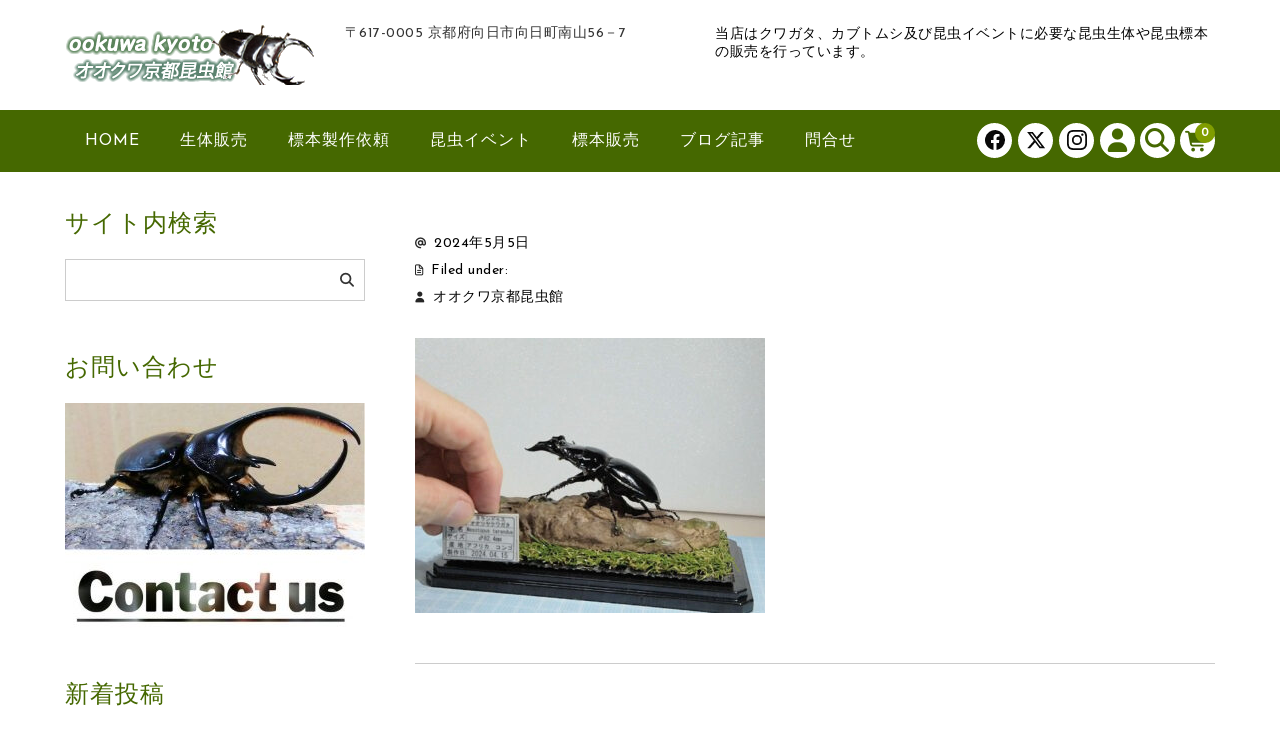

--- FILE ---
content_type: text/html; charset=UTF-8
request_url: https://ookuwa-kyoto.com/olympus-digital-camera-3280/
body_size: 110806
content:
<!DOCTYPE html>
<html dir="ltr" lang="ja" prefix="og: https://ogp.me/ns#">

<head>
	<meta charset="UTF-8" />
	<meta name="viewport" content="width=device-width, user-scalable=no">
	<meta name="format-detection" content="telephone=no"/>

	
	<!-- Google tag (gtag.js) --><script async src="https://www.googletagmanager.com/gtag/js?id=G-63CQ539EFN"></script><script>window.dataLayer = window.dataLayer || [];function gtag(){dataLayer.push(arguments);}gtag('js', new Date());gtag('config', 'G-63CQ539EFN');</script>
<!-- Google Tag Manager -->
<script>(function(w,d,s,l,i){w[l]=w[l]||[];w[l].push({'gtm.start':
new Date().getTime(),event:'gtm.js'});var f=d.getElementsByTagName(s)[0],
j=d.createElement(s),dl=l!='dataLayer'?'&l='+l:'';j.async=true;j.src=
'https://www.googletagmanager.com/gtm.js?id='+i+dl;f.parentNode.insertBefore(j,f);
})(window,document,'script','dataLayer','GTM-NPJNNPZ');</script>
<!-- End Google Tag Manager --><title>| オオクワ京都昆虫館 クワガタ カブトムシ 昆虫標本 昆虫イベント</title>

		<!-- All in One SEO 4.9.2 - aioseo.com -->
	<meta name="description" content="タランドゥスツヤクワガタ♂82.4mmb" />
	<meta name="robots" content="max-image-preview:large" />
	<meta name="author" content="オオクワ京都昆虫館"/>
	<meta name="msvalidate.01" content="13AD4D426117FBC4621EF19BA2263A63" />
	<link rel="canonical" href="https://ookuwa-kyoto.com/olympus-digital-camera-3280/" />
	<meta name="generator" content="All in One SEO (AIOSEO) 4.9.2" />

		<!-- Global site tag (gtag.js) - Google Analytics -->
<script async src="https://www.googletagmanager.com/gtag/js?id=UA-17484769-2"></script>
<script>
 window.dataLayer = window.dataLayer || [];
 function gtag(){dataLayer.push(arguments);}
 gtag('js', new Date());

 gtag('config', 'UA-17484769-2');
</script>
		<meta property="og:locale" content="ja_JP" />
		<meta property="og:site_name" content="オオクワ京都昆虫館  クワガタ カブトムシ 昆虫標本 昆虫イベント | 〒617-0005 京都府向日市向日町南山56－7" />
		<meta property="og:type" content="article" />
		<meta property="og:title" content="| オオクワ京都昆虫館 クワガタ カブトムシ 昆虫標本 昆虫イベント" />
		<meta property="og:description" content="タランドゥスツヤクワガタ♂82.4mmb" />
		<meta property="og:url" content="https://ookuwa-kyoto.com/olympus-digital-camera-3280/" />
		<meta property="og:image" content="https://ookuwa-kyoto.com/wp-content/uploads/2022/02/717824_n.jpg" />
		<meta property="og:image:secure_url" content="https://ookuwa-kyoto.com/wp-content/uploads/2022/02/717824_n.jpg" />
		<meta property="og:image:width" content="674" />
		<meta property="og:image:height" content="674" />
		<meta property="article:published_time" content="2024-05-05T06:26:20+00:00" />
		<meta property="article:modified_time" content="2024-05-05T06:28:06+00:00" />
		<meta property="article:publisher" content="https://www.facebook.com/ookuwamuko/" />
		<meta name="twitter:card" content="summary_large_image" />
		<meta name="twitter:site" content="@ookuwa_kyoto" />
		<meta name="twitter:title" content="| オオクワ京都昆虫館 クワガタ カブトムシ 昆虫標本 昆虫イベント" />
		<meta name="twitter:description" content="タランドゥスツヤクワガタ♂82.4mmb" />
		<meta name="twitter:creator" content="@ookuwa_kyoto" />
		<meta name="twitter:image" content="https://ookuwa-kyoto.com/wp-content/uploads/2022/02/717824_n.jpg" />
		<script type="application/ld+json" class="aioseo-schema">
			{"@context":"https:\/\/schema.org","@graph":[{"@type":"BreadcrumbList","@id":"https:\/\/ookuwa-kyoto.com\/olympus-digital-camera-3280\/#breadcrumblist","itemListElement":[{"@type":"ListItem","@id":"https:\/\/ookuwa-kyoto.com#listItem","position":1,"name":"Home","item":"https:\/\/ookuwa-kyoto.com"},{"@type":"ListItem","@id":"https:\/\/ookuwa-kyoto.com\/olympus-digital-camera-3280\/#listItem","position":2,"previousItem":{"@type":"ListItem","@id":"https:\/\/ookuwa-kyoto.com#listItem","name":"Home"}}]},{"@type":"ItemPage","@id":"https:\/\/ookuwa-kyoto.com\/olympus-digital-camera-3280\/#itempage","url":"https:\/\/ookuwa-kyoto.com\/olympus-digital-camera-3280\/","name":"| \u30aa\u30aa\u30af\u30ef\u4eac\u90fd\u6606\u866b\u9928 \u30af\u30ef\u30ac\u30bf \u30ab\u30d6\u30c8\u30e0\u30b7 \u6606\u866b\u6a19\u672c \u6606\u866b\u30a4\u30d9\u30f3\u30c8","description":"\u30bf\u30e9\u30f3\u30c9\u30a5\u30b9\u30c4\u30e4\u30af\u30ef\u30ac\u30bf\u264282.4mmb","inLanguage":"ja","isPartOf":{"@id":"https:\/\/ookuwa-kyoto.com\/#website"},"breadcrumb":{"@id":"https:\/\/ookuwa-kyoto.com\/olympus-digital-camera-3280\/#breadcrumblist"},"author":{"@id":"https:\/\/ookuwa-kyoto.com\/author\/kontyukan1337\/#author"},"creator":{"@id":"https:\/\/ookuwa-kyoto.com\/author\/kontyukan1337\/#author"},"datePublished":"2024-05-05T15:26:20+09:00","dateModified":"2024-05-05T15:28:06+09:00"},{"@type":"Organization","@id":"https:\/\/ookuwa-kyoto.com\/#organization","name":"\u30aa\u30aa\u30af\u30ef\u4eac\u90fd\u6606\u866b\u9928","description":"\u3012617-0005 \u4eac\u90fd\u5e9c\u5411\u65e5\u5e02\u5411\u65e5\u753a\u5357\u5c7156\uff0d7","url":"https:\/\/ookuwa-kyoto.com\/","telephone":"+81759315006","logo":{"@type":"ImageObject","url":"https:\/\/ookuwa-kyoto.com\/wp-content\/uploads\/2020\/06\/image001.jpg","@id":"https:\/\/ookuwa-kyoto.com\/olympus-digital-camera-3280\/#organizationLogo","width":657,"height":183,"caption":"\u30b8\u30aa\u30e9\u30de\u6a19\u672c\u3000\u5546\u6a19\u767b\u9332\u7533\u8acb"},"image":{"@id":"https:\/\/ookuwa-kyoto.com\/olympus-digital-camera-3280\/#organizationLogo"},"sameAs":["https:\/\/www.facebook.com\/ookuwamuko\/","https:\/\/twitter.com\/ookuwa_kyoto\/","https:\/\/www.instagram.com\/isshikimasanori\/","https:\/\/www.youtube.com\/c\/Ookuwakyoto","https:\/\/www.linkedin.com\/in\/--5822171b3\/"]},{"@type":"Person","@id":"https:\/\/ookuwa-kyoto.com\/author\/kontyukan1337\/#author","url":"https:\/\/ookuwa-kyoto.com\/author\/kontyukan1337\/","name":"\u30aa\u30aa\u30af\u30ef\u4eac\u90fd\u6606\u866b\u9928","image":{"@type":"ImageObject","@id":"https:\/\/ookuwa-kyoto.com\/olympus-digital-camera-3280\/#authorImage","url":"https:\/\/secure.gravatar.com\/avatar\/85454060b3cbd2d17b4e8fac1ebfff27c3582399dcfac6d211b37db52bad685e?s=96&d=mm&r=g","width":96,"height":96,"caption":"\u30aa\u30aa\u30af\u30ef\u4eac\u90fd\u6606\u866b\u9928"}},{"@type":"WebSite","@id":"https:\/\/ookuwa-kyoto.com\/#website","url":"https:\/\/ookuwa-kyoto.com\/","name":"\u30aa\u30aa\u30af\u30ef\u4eac\u90fd\u6606\u866b\u9928 \u30af\u30ef\u30ac\u30bf \u30ab\u30d6\u30c8\u30e0\u30b7 \u6606\u866b\u6a19\u672c \u6606\u866b\u30a4\u30d9\u30f3\u30c8","description":"\u3012617-0005 \u4eac\u90fd\u5e9c\u5411\u65e5\u5e02\u5411\u65e5\u753a\u5357\u5c7156\uff0d7","inLanguage":"ja","publisher":{"@id":"https:\/\/ookuwa-kyoto.com\/#organization"}}]}
		</script>
		<!-- All in One SEO -->

<link rel='dns-prefetch' href='//stats.wp.com' />
<link rel='dns-prefetch' href='//fonts.googleapis.com' />
<link rel="alternate" title="oEmbed (JSON)" type="application/json+oembed" href="https://ookuwa-kyoto.com/wp-json/oembed/1.0/embed?url=https%3A%2F%2Fookuwa-kyoto.com%2Folympus-digital-camera-3280%2F" />
<link rel="alternate" title="oEmbed (XML)" type="text/xml+oembed" href="https://ookuwa-kyoto.com/wp-json/oembed/1.0/embed?url=https%3A%2F%2Fookuwa-kyoto.com%2Folympus-digital-camera-3280%2F&#038;format=xml" />
<link rel='stylesheet' id='vkExUnit_common_style-css' href='https://ookuwa-kyoto.com/wp-content/plugins/vk-all-in-one-expansion-unit/assets/css/vkExUnit_style.css?ver=9.113.0.1' type='text/css' media='all' />
<style id='vkExUnit_common_style-inline-css' type='text/css'>
:root {--ver_page_top_button_url:url(https://ookuwa-kyoto.com/wp-content/plugins/vk-all-in-one-expansion-unit/assets/images/to-top-btn-icon.svg);}@font-face {font-weight: normal;font-style: normal;font-family: "vk_sns";src: url("https://ookuwa-kyoto.com/wp-content/plugins/vk-all-in-one-expansion-unit/inc/sns/icons/fonts/vk_sns.eot?-bq20cj");src: url("https://ookuwa-kyoto.com/wp-content/plugins/vk-all-in-one-expansion-unit/inc/sns/icons/fonts/vk_sns.eot?#iefix-bq20cj") format("embedded-opentype"),url("https://ookuwa-kyoto.com/wp-content/plugins/vk-all-in-one-expansion-unit/inc/sns/icons/fonts/vk_sns.woff?-bq20cj") format("woff"),url("https://ookuwa-kyoto.com/wp-content/plugins/vk-all-in-one-expansion-unit/inc/sns/icons/fonts/vk_sns.ttf?-bq20cj") format("truetype"),url("https://ookuwa-kyoto.com/wp-content/plugins/vk-all-in-one-expansion-unit/inc/sns/icons/fonts/vk_sns.svg?-bq20cj#vk_sns") format("svg");}
.veu_promotion-alert__content--text {border: 1px solid rgba(0,0,0,0.125);padding: 0.5em 1em;border-radius: var(--vk-size-radius);margin-bottom: var(--vk-margin-block-bottom);font-size: 0.875rem;}/* Alert Content部分に段落タグを入れた場合に最後の段落の余白を0にする */.veu_promotion-alert__content--text p:last-of-type{margin-bottom:0;margin-top: 0;}
/*# sourceURL=vkExUnit_common_style-inline-css */
</style>
<link rel='stylesheet' id='parent-style-css' href='https://ookuwa-kyoto.com/wp-content/themes/welcart_basic/style.css?ver=1.0' type='text/css' media='all' />
<link rel='stylesheet' id='parent-welcart-style-css' href='https://ookuwa-kyoto.com/wp-content/themes/welcart_basic/usces_cart.css?ver=1.0' type='text/css' media='all' />
<link rel='stylesheet' id='google-fonts-sans-css' href='https://fonts.googleapis.com/css?family=Josefin+Sans&#038;ver=1.0' type='text/css' media='all' />
<link rel='stylesheet' id='slick-style-css' href='https://ookuwa-kyoto.com/wp-content/themes/welcart_basic-voll/css/slick.css?ver=1.0' type='text/css' media='all' />
<link rel='stylesheet' id='slick-theme-style-css' href='https://ookuwa-kyoto.com/wp-content/themes/welcart_basic-voll/css/slick-theme.css?ver=1.0' type='text/css' media='all' />
<link rel='stylesheet' id='scroll-style-css' href='https://ookuwa-kyoto.com/wp-content/themes/welcart_basic-voll/css/scroll.css?ver=1.0' type='text/css' media='all' />
<style id='wp-emoji-styles-inline-css' type='text/css'>

	img.wp-smiley, img.emoji {
		display: inline !important;
		border: none !important;
		box-shadow: none !important;
		height: 1em !important;
		width: 1em !important;
		margin: 0 0.07em !important;
		vertical-align: -0.1em !important;
		background: none !important;
		padding: 0 !important;
	}
/*# sourceURL=wp-emoji-styles-inline-css */
</style>
<style id='wp-block-library-inline-css' type='text/css'>
:root{--wp-block-synced-color:#7a00df;--wp-block-synced-color--rgb:122,0,223;--wp-bound-block-color:var(--wp-block-synced-color);--wp-editor-canvas-background:#ddd;--wp-admin-theme-color:#007cba;--wp-admin-theme-color--rgb:0,124,186;--wp-admin-theme-color-darker-10:#006ba1;--wp-admin-theme-color-darker-10--rgb:0,107,160.5;--wp-admin-theme-color-darker-20:#005a87;--wp-admin-theme-color-darker-20--rgb:0,90,135;--wp-admin-border-width-focus:2px}@media (min-resolution:192dpi){:root{--wp-admin-border-width-focus:1.5px}}.wp-element-button{cursor:pointer}:root .has-very-light-gray-background-color{background-color:#eee}:root .has-very-dark-gray-background-color{background-color:#313131}:root .has-very-light-gray-color{color:#eee}:root .has-very-dark-gray-color{color:#313131}:root .has-vivid-green-cyan-to-vivid-cyan-blue-gradient-background{background:linear-gradient(135deg,#00d084,#0693e3)}:root .has-purple-crush-gradient-background{background:linear-gradient(135deg,#34e2e4,#4721fb 50%,#ab1dfe)}:root .has-hazy-dawn-gradient-background{background:linear-gradient(135deg,#faaca8,#dad0ec)}:root .has-subdued-olive-gradient-background{background:linear-gradient(135deg,#fafae1,#67a671)}:root .has-atomic-cream-gradient-background{background:linear-gradient(135deg,#fdd79a,#004a59)}:root .has-nightshade-gradient-background{background:linear-gradient(135deg,#330968,#31cdcf)}:root .has-midnight-gradient-background{background:linear-gradient(135deg,#020381,#2874fc)}:root{--wp--preset--font-size--normal:16px;--wp--preset--font-size--huge:42px}.has-regular-font-size{font-size:1em}.has-larger-font-size{font-size:2.625em}.has-normal-font-size{font-size:var(--wp--preset--font-size--normal)}.has-huge-font-size{font-size:var(--wp--preset--font-size--huge)}.has-text-align-center{text-align:center}.has-text-align-left{text-align:left}.has-text-align-right{text-align:right}.has-fit-text{white-space:nowrap!important}#end-resizable-editor-section{display:none}.aligncenter{clear:both}.items-justified-left{justify-content:flex-start}.items-justified-center{justify-content:center}.items-justified-right{justify-content:flex-end}.items-justified-space-between{justify-content:space-between}.screen-reader-text{border:0;clip-path:inset(50%);height:1px;margin:-1px;overflow:hidden;padding:0;position:absolute;width:1px;word-wrap:normal!important}.screen-reader-text:focus{background-color:#ddd;clip-path:none;color:#444;display:block;font-size:1em;height:auto;left:5px;line-height:normal;padding:15px 23px 14px;text-decoration:none;top:5px;width:auto;z-index:100000}html :where(.has-border-color){border-style:solid}html :where([style*=border-top-color]){border-top-style:solid}html :where([style*=border-right-color]){border-right-style:solid}html :where([style*=border-bottom-color]){border-bottom-style:solid}html :where([style*=border-left-color]){border-left-style:solid}html :where([style*=border-width]){border-style:solid}html :where([style*=border-top-width]){border-top-style:solid}html :where([style*=border-right-width]){border-right-style:solid}html :where([style*=border-bottom-width]){border-bottom-style:solid}html :where([style*=border-left-width]){border-left-style:solid}html :where(img[class*=wp-image-]){height:auto;max-width:100%}:where(figure){margin:0 0 1em}html :where(.is-position-sticky){--wp-admin--admin-bar--position-offset:var(--wp-admin--admin-bar--height,0px)}@media screen and (max-width:600px){html :where(.is-position-sticky){--wp-admin--admin-bar--position-offset:0px}}
.vk-cols--reverse{flex-direction:row-reverse}.vk-cols--hasbtn{margin-bottom:0}.vk-cols--hasbtn>.row>.vk_gridColumn_item,.vk-cols--hasbtn>.wp-block-column{position:relative;padding-bottom:3em}.vk-cols--hasbtn>.row>.vk_gridColumn_item>.wp-block-buttons,.vk-cols--hasbtn>.row>.vk_gridColumn_item>.vk_button,.vk-cols--hasbtn>.wp-block-column>.wp-block-buttons,.vk-cols--hasbtn>.wp-block-column>.vk_button{position:absolute;bottom:0;width:100%}.vk-cols--fit.wp-block-columns{gap:0}.vk-cols--fit.wp-block-columns,.vk-cols--fit.wp-block-columns:not(.is-not-stacked-on-mobile){margin-top:0;margin-bottom:0;justify-content:space-between}.vk-cols--fit.wp-block-columns>.wp-block-column *:last-child,.vk-cols--fit.wp-block-columns:not(.is-not-stacked-on-mobile)>.wp-block-column *:last-child{margin-bottom:0}.vk-cols--fit.wp-block-columns>.wp-block-column>.wp-block-cover,.vk-cols--fit.wp-block-columns:not(.is-not-stacked-on-mobile)>.wp-block-column>.wp-block-cover{margin-top:0}.vk-cols--fit.wp-block-columns.has-background,.vk-cols--fit.wp-block-columns:not(.is-not-stacked-on-mobile).has-background{padding:0}@media(max-width: 599px){.vk-cols--fit.wp-block-columns:not(.has-background)>.wp-block-column:not(.has-background),.vk-cols--fit.wp-block-columns:not(.is-not-stacked-on-mobile):not(.has-background)>.wp-block-column:not(.has-background){padding-left:0 !important;padding-right:0 !important}}@media(min-width: 782px){.vk-cols--fit.wp-block-columns .block-editor-block-list__block.wp-block-column:not(:first-child),.vk-cols--fit.wp-block-columns>.wp-block-column:not(:first-child),.vk-cols--fit.wp-block-columns:not(.is-not-stacked-on-mobile) .block-editor-block-list__block.wp-block-column:not(:first-child),.vk-cols--fit.wp-block-columns:not(.is-not-stacked-on-mobile)>.wp-block-column:not(:first-child){margin-left:0}}@media(min-width: 600px)and (max-width: 781px){.vk-cols--fit.wp-block-columns .wp-block-column:nth-child(2n),.vk-cols--fit.wp-block-columns:not(.is-not-stacked-on-mobile) .wp-block-column:nth-child(2n){margin-left:0}.vk-cols--fit.wp-block-columns .wp-block-column:not(:only-child),.vk-cols--fit.wp-block-columns:not(.is-not-stacked-on-mobile) .wp-block-column:not(:only-child){flex-basis:50% !important}}.vk-cols--fit--gap1.wp-block-columns{gap:1px}@media(min-width: 600px)and (max-width: 781px){.vk-cols--fit--gap1.wp-block-columns .wp-block-column:not(:only-child){flex-basis:calc(50% - 1px) !important}}.vk-cols--fit.vk-cols--grid>.block-editor-block-list__block,.vk-cols--fit.vk-cols--grid>.wp-block-column,.vk-cols--fit.vk-cols--grid:not(.is-not-stacked-on-mobile)>.block-editor-block-list__block,.vk-cols--fit.vk-cols--grid:not(.is-not-stacked-on-mobile)>.wp-block-column{flex-basis:50%;box-sizing:border-box}@media(max-width: 599px){.vk-cols--fit.vk-cols--grid.vk-cols--grid--alignfull>.wp-block-column:nth-child(2)>.wp-block-cover,.vk-cols--fit.vk-cols--grid.vk-cols--grid--alignfull>.wp-block-column:nth-child(2)>.vk_outer,.vk-cols--fit.vk-cols--grid:not(.is-not-stacked-on-mobile).vk-cols--grid--alignfull>.wp-block-column:nth-child(2)>.wp-block-cover,.vk-cols--fit.vk-cols--grid:not(.is-not-stacked-on-mobile).vk-cols--grid--alignfull>.wp-block-column:nth-child(2)>.vk_outer{width:100vw;margin-right:calc((100% - 100vw)/2);margin-left:calc((100% - 100vw)/2)}}@media(min-width: 600px){.vk-cols--fit.vk-cols--grid.vk-cols--grid--alignfull>.wp-block-column:nth-child(2)>.wp-block-cover,.vk-cols--fit.vk-cols--grid.vk-cols--grid--alignfull>.wp-block-column:nth-child(2)>.vk_outer,.vk-cols--fit.vk-cols--grid:not(.is-not-stacked-on-mobile).vk-cols--grid--alignfull>.wp-block-column:nth-child(2)>.wp-block-cover,.vk-cols--fit.vk-cols--grid:not(.is-not-stacked-on-mobile).vk-cols--grid--alignfull>.wp-block-column:nth-child(2)>.vk_outer{margin-right:calc(100% - 50vw);width:50vw}}@media(min-width: 600px){.vk-cols--fit.vk-cols--grid.vk-cols--grid--alignfull.vk-cols--reverse>.wp-block-column,.vk-cols--fit.vk-cols--grid:not(.is-not-stacked-on-mobile).vk-cols--grid--alignfull.vk-cols--reverse>.wp-block-column{margin-left:0;margin-right:0}.vk-cols--fit.vk-cols--grid.vk-cols--grid--alignfull.vk-cols--reverse>.wp-block-column:nth-child(2)>.wp-block-cover,.vk-cols--fit.vk-cols--grid.vk-cols--grid--alignfull.vk-cols--reverse>.wp-block-column:nth-child(2)>.vk_outer,.vk-cols--fit.vk-cols--grid:not(.is-not-stacked-on-mobile).vk-cols--grid--alignfull.vk-cols--reverse>.wp-block-column:nth-child(2)>.wp-block-cover,.vk-cols--fit.vk-cols--grid:not(.is-not-stacked-on-mobile).vk-cols--grid--alignfull.vk-cols--reverse>.wp-block-column:nth-child(2)>.vk_outer{margin-left:calc(100% - 50vw)}}.vk-cols--menu h2,.vk-cols--menu h3,.vk-cols--menu h4,.vk-cols--menu h5{margin-bottom:.2em;text-shadow:#000 0 0 10px}.vk-cols--menu h2:first-child,.vk-cols--menu h3:first-child,.vk-cols--menu h4:first-child,.vk-cols--menu h5:first-child{margin-top:0}.vk-cols--menu p{margin-bottom:1rem;text-shadow:#000 0 0 10px}.vk-cols--menu .wp-block-cover__inner-container:last-child{margin-bottom:0}.vk-cols--fitbnrs .wp-block-column .wp-block-cover:hover img{filter:unset}.vk-cols--fitbnrs .wp-block-column .wp-block-cover:hover{background-color:unset}.vk-cols--fitbnrs .wp-block-column .wp-block-cover:hover .wp-block-cover__image-background{filter:unset !important}.vk-cols--fitbnrs .wp-block-cover .wp-block-cover__inner-container{position:absolute;height:100%;width:100%}.vk-cols--fitbnrs .vk_button{height:100%;margin:0}.vk-cols--fitbnrs .vk_button .vk_button_btn,.vk-cols--fitbnrs .vk_button .btn{height:100%;width:100%;border:none;box-shadow:none;background-color:unset !important;transition:unset}.vk-cols--fitbnrs .vk_button .vk_button_btn:hover,.vk-cols--fitbnrs .vk_button .btn:hover{transition:unset}.vk-cols--fitbnrs .vk_button .vk_button_btn:after,.vk-cols--fitbnrs .vk_button .btn:after{border:none}.vk-cols--fitbnrs .vk_button .vk_button_link_txt{width:100%;position:absolute;top:50%;left:50%;transform:translateY(-50%) translateX(-50%);font-size:2rem;text-shadow:#000 0 0 10px}.vk-cols--fitbnrs .vk_button .vk_button_link_subCaption{width:100%;position:absolute;top:calc(50% + 2.2em);left:50%;transform:translateY(-50%) translateX(-50%);text-shadow:#000 0 0 10px}@media(min-width: 992px){.vk-cols--media.wp-block-columns{gap:3rem}}.vk-fit-map figure{margin-bottom:0}.vk-fit-map iframe{position:relative;margin-bottom:0;display:block;max-height:400px;width:100vw}.vk-fit-map:is(.alignfull,.alignwide) div{max-width:100%}.vk-table--th--width25 :where(tr>*:first-child){width:25%}.vk-table--th--width30 :where(tr>*:first-child){width:30%}.vk-table--th--width35 :where(tr>*:first-child){width:35%}.vk-table--th--width40 :where(tr>*:first-child){width:40%}.vk-table--th--bg-bright :where(tr>*:first-child){background-color:var(--wp--preset--color--bg-secondary, rgba(0, 0, 0, 0.05))}@media(max-width: 599px){.vk-table--mobile-block :is(th,td){width:100%;display:block}.vk-table--mobile-block.wp-block-table table :is(th,td){border-top:none}}.vk-table--width--th25 :where(tr>*:first-child){width:25%}.vk-table--width--th30 :where(tr>*:first-child){width:30%}.vk-table--width--th35 :where(tr>*:first-child){width:35%}.vk-table--width--th40 :where(tr>*:first-child){width:40%}.no-margin{margin:0}@media(max-width: 599px){.wp-block-image.vk-aligncenter--mobile>.alignright{float:none;margin-left:auto;margin-right:auto}.vk-no-padding-horizontal--mobile{padding-left:0 !important;padding-right:0 !important}}
/* VK Color Palettes */

/*# sourceURL=wp-block-library-inline-css */
</style><style id='global-styles-inline-css' type='text/css'>
:root{--wp--preset--aspect-ratio--square: 1;--wp--preset--aspect-ratio--4-3: 4/3;--wp--preset--aspect-ratio--3-4: 3/4;--wp--preset--aspect-ratio--3-2: 3/2;--wp--preset--aspect-ratio--2-3: 2/3;--wp--preset--aspect-ratio--16-9: 16/9;--wp--preset--aspect-ratio--9-16: 9/16;--wp--preset--color--black: #000000;--wp--preset--color--cyan-bluish-gray: #abb8c3;--wp--preset--color--white: #ffffff;--wp--preset--color--pale-pink: #f78da7;--wp--preset--color--vivid-red: #cf2e2e;--wp--preset--color--luminous-vivid-orange: #ff6900;--wp--preset--color--luminous-vivid-amber: #fcb900;--wp--preset--color--light-green-cyan: #7bdcb5;--wp--preset--color--vivid-green-cyan: #00d084;--wp--preset--color--pale-cyan-blue: #8ed1fc;--wp--preset--color--vivid-cyan-blue: #0693e3;--wp--preset--color--vivid-purple: #9b51e0;--wp--preset--gradient--vivid-cyan-blue-to-vivid-purple: linear-gradient(135deg,rgb(6,147,227) 0%,rgb(155,81,224) 100%);--wp--preset--gradient--light-green-cyan-to-vivid-green-cyan: linear-gradient(135deg,rgb(122,220,180) 0%,rgb(0,208,130) 100%);--wp--preset--gradient--luminous-vivid-amber-to-luminous-vivid-orange: linear-gradient(135deg,rgb(252,185,0) 0%,rgb(255,105,0) 100%);--wp--preset--gradient--luminous-vivid-orange-to-vivid-red: linear-gradient(135deg,rgb(255,105,0) 0%,rgb(207,46,46) 100%);--wp--preset--gradient--very-light-gray-to-cyan-bluish-gray: linear-gradient(135deg,rgb(238,238,238) 0%,rgb(169,184,195) 100%);--wp--preset--gradient--cool-to-warm-spectrum: linear-gradient(135deg,rgb(74,234,220) 0%,rgb(151,120,209) 20%,rgb(207,42,186) 40%,rgb(238,44,130) 60%,rgb(251,105,98) 80%,rgb(254,248,76) 100%);--wp--preset--gradient--blush-light-purple: linear-gradient(135deg,rgb(255,206,236) 0%,rgb(152,150,240) 100%);--wp--preset--gradient--blush-bordeaux: linear-gradient(135deg,rgb(254,205,165) 0%,rgb(254,45,45) 50%,rgb(107,0,62) 100%);--wp--preset--gradient--luminous-dusk: linear-gradient(135deg,rgb(255,203,112) 0%,rgb(199,81,192) 50%,rgb(65,88,208) 100%);--wp--preset--gradient--pale-ocean: linear-gradient(135deg,rgb(255,245,203) 0%,rgb(182,227,212) 50%,rgb(51,167,181) 100%);--wp--preset--gradient--electric-grass: linear-gradient(135deg,rgb(202,248,128) 0%,rgb(113,206,126) 100%);--wp--preset--gradient--midnight: linear-gradient(135deg,rgb(2,3,129) 0%,rgb(40,116,252) 100%);--wp--preset--font-size--small: 13px;--wp--preset--font-size--medium: 20px;--wp--preset--font-size--large: 36px;--wp--preset--font-size--x-large: 42px;--wp--preset--spacing--20: 0.44rem;--wp--preset--spacing--30: 0.67rem;--wp--preset--spacing--40: 1rem;--wp--preset--spacing--50: 1.5rem;--wp--preset--spacing--60: 2.25rem;--wp--preset--spacing--70: 3.38rem;--wp--preset--spacing--80: 5.06rem;--wp--preset--shadow--natural: 6px 6px 9px rgba(0, 0, 0, 0.2);--wp--preset--shadow--deep: 12px 12px 50px rgba(0, 0, 0, 0.4);--wp--preset--shadow--sharp: 6px 6px 0px rgba(0, 0, 0, 0.2);--wp--preset--shadow--outlined: 6px 6px 0px -3px rgb(255, 255, 255), 6px 6px rgb(0, 0, 0);--wp--preset--shadow--crisp: 6px 6px 0px rgb(0, 0, 0);}:where(.is-layout-flex){gap: 0.5em;}:where(.is-layout-grid){gap: 0.5em;}body .is-layout-flex{display: flex;}.is-layout-flex{flex-wrap: wrap;align-items: center;}.is-layout-flex > :is(*, div){margin: 0;}body .is-layout-grid{display: grid;}.is-layout-grid > :is(*, div){margin: 0;}:where(.wp-block-columns.is-layout-flex){gap: 2em;}:where(.wp-block-columns.is-layout-grid){gap: 2em;}:where(.wp-block-post-template.is-layout-flex){gap: 1.25em;}:where(.wp-block-post-template.is-layout-grid){gap: 1.25em;}.has-black-color{color: var(--wp--preset--color--black) !important;}.has-cyan-bluish-gray-color{color: var(--wp--preset--color--cyan-bluish-gray) !important;}.has-white-color{color: var(--wp--preset--color--white) !important;}.has-pale-pink-color{color: var(--wp--preset--color--pale-pink) !important;}.has-vivid-red-color{color: var(--wp--preset--color--vivid-red) !important;}.has-luminous-vivid-orange-color{color: var(--wp--preset--color--luminous-vivid-orange) !important;}.has-luminous-vivid-amber-color{color: var(--wp--preset--color--luminous-vivid-amber) !important;}.has-light-green-cyan-color{color: var(--wp--preset--color--light-green-cyan) !important;}.has-vivid-green-cyan-color{color: var(--wp--preset--color--vivid-green-cyan) !important;}.has-pale-cyan-blue-color{color: var(--wp--preset--color--pale-cyan-blue) !important;}.has-vivid-cyan-blue-color{color: var(--wp--preset--color--vivid-cyan-blue) !important;}.has-vivid-purple-color{color: var(--wp--preset--color--vivid-purple) !important;}.has-black-background-color{background-color: var(--wp--preset--color--black) !important;}.has-cyan-bluish-gray-background-color{background-color: var(--wp--preset--color--cyan-bluish-gray) !important;}.has-white-background-color{background-color: var(--wp--preset--color--white) !important;}.has-pale-pink-background-color{background-color: var(--wp--preset--color--pale-pink) !important;}.has-vivid-red-background-color{background-color: var(--wp--preset--color--vivid-red) !important;}.has-luminous-vivid-orange-background-color{background-color: var(--wp--preset--color--luminous-vivid-orange) !important;}.has-luminous-vivid-amber-background-color{background-color: var(--wp--preset--color--luminous-vivid-amber) !important;}.has-light-green-cyan-background-color{background-color: var(--wp--preset--color--light-green-cyan) !important;}.has-vivid-green-cyan-background-color{background-color: var(--wp--preset--color--vivid-green-cyan) !important;}.has-pale-cyan-blue-background-color{background-color: var(--wp--preset--color--pale-cyan-blue) !important;}.has-vivid-cyan-blue-background-color{background-color: var(--wp--preset--color--vivid-cyan-blue) !important;}.has-vivid-purple-background-color{background-color: var(--wp--preset--color--vivid-purple) !important;}.has-black-border-color{border-color: var(--wp--preset--color--black) !important;}.has-cyan-bluish-gray-border-color{border-color: var(--wp--preset--color--cyan-bluish-gray) !important;}.has-white-border-color{border-color: var(--wp--preset--color--white) !important;}.has-pale-pink-border-color{border-color: var(--wp--preset--color--pale-pink) !important;}.has-vivid-red-border-color{border-color: var(--wp--preset--color--vivid-red) !important;}.has-luminous-vivid-orange-border-color{border-color: var(--wp--preset--color--luminous-vivid-orange) !important;}.has-luminous-vivid-amber-border-color{border-color: var(--wp--preset--color--luminous-vivid-amber) !important;}.has-light-green-cyan-border-color{border-color: var(--wp--preset--color--light-green-cyan) !important;}.has-vivid-green-cyan-border-color{border-color: var(--wp--preset--color--vivid-green-cyan) !important;}.has-pale-cyan-blue-border-color{border-color: var(--wp--preset--color--pale-cyan-blue) !important;}.has-vivid-cyan-blue-border-color{border-color: var(--wp--preset--color--vivid-cyan-blue) !important;}.has-vivid-purple-border-color{border-color: var(--wp--preset--color--vivid-purple) !important;}.has-vivid-cyan-blue-to-vivid-purple-gradient-background{background: var(--wp--preset--gradient--vivid-cyan-blue-to-vivid-purple) !important;}.has-light-green-cyan-to-vivid-green-cyan-gradient-background{background: var(--wp--preset--gradient--light-green-cyan-to-vivid-green-cyan) !important;}.has-luminous-vivid-amber-to-luminous-vivid-orange-gradient-background{background: var(--wp--preset--gradient--luminous-vivid-amber-to-luminous-vivid-orange) !important;}.has-luminous-vivid-orange-to-vivid-red-gradient-background{background: var(--wp--preset--gradient--luminous-vivid-orange-to-vivid-red) !important;}.has-very-light-gray-to-cyan-bluish-gray-gradient-background{background: var(--wp--preset--gradient--very-light-gray-to-cyan-bluish-gray) !important;}.has-cool-to-warm-spectrum-gradient-background{background: var(--wp--preset--gradient--cool-to-warm-spectrum) !important;}.has-blush-light-purple-gradient-background{background: var(--wp--preset--gradient--blush-light-purple) !important;}.has-blush-bordeaux-gradient-background{background: var(--wp--preset--gradient--blush-bordeaux) !important;}.has-luminous-dusk-gradient-background{background: var(--wp--preset--gradient--luminous-dusk) !important;}.has-pale-ocean-gradient-background{background: var(--wp--preset--gradient--pale-ocean) !important;}.has-electric-grass-gradient-background{background: var(--wp--preset--gradient--electric-grass) !important;}.has-midnight-gradient-background{background: var(--wp--preset--gradient--midnight) !important;}.has-small-font-size{font-size: var(--wp--preset--font-size--small) !important;}.has-medium-font-size{font-size: var(--wp--preset--font-size--medium) !important;}.has-large-font-size{font-size: var(--wp--preset--font-size--large) !important;}.has-x-large-font-size{font-size: var(--wp--preset--font-size--x-large) !important;}
/*# sourceURL=global-styles-inline-css */
</style>

<style id='classic-theme-styles-inline-css' type='text/css'>
/*! This file is auto-generated */
.wp-block-button__link{color:#fff;background-color:#32373c;border-radius:9999px;box-shadow:none;text-decoration:none;padding:calc(.667em + 2px) calc(1.333em + 2px);font-size:1.125em}.wp-block-file__button{background:#32373c;color:#fff;text-decoration:none}
/*# sourceURL=/wp-includes/css/classic-themes.min.css */
</style>
<link rel='stylesheet' id='vk-components-style-css' href='https://ookuwa-kyoto.com/wp-content/plugins/vk-blocks/vendor/vektor-inc/vk-component/src//assets/css/vk-components.css?ver=1.6.5' type='text/css' media='all' />
<link rel='stylesheet' id='toc-screen-css' href='https://ookuwa-kyoto.com/wp-content/plugins/table-of-contents-plus/screen.min.css?ver=2411.1' type='text/css' media='all' />
<link rel='stylesheet' id='vk-swiper-style-css' href='https://ookuwa-kyoto.com/wp-content/plugins/vk-blocks/vendor/vektor-inc/vk-swiper/src/assets/css/swiper-bundle.min.css?ver=11.0.2' type='text/css' media='all' />
<link rel='stylesheet' id='vkblocks-bootstrap-css' href='https://ookuwa-kyoto.com/wp-content/plugins/vk-blocks/build/bootstrap_vk_using.css?ver=4.3.1' type='text/css' media='all' />
<link rel='stylesheet' id='wc-basic-style-css' href='https://ookuwa-kyoto.com/wp-content/themes/welcart_basic-voll/style.css?ver=1.7.7' type='text/css' media='all' />
<link rel='stylesheet' id='font-awesome-css' href='https://ookuwa-kyoto.com/wp-content/themes/welcart_basic/font-awesome/font-awesome.min.css?ver=1.0' type='text/css' media='all' />
<link rel='stylesheet' id='luminous-basic-css-css' href='https://ookuwa-kyoto.com/wp-content/themes/welcart_basic/css/luminous-basic.css?ver=1.0' type='text/css' media='all' />
<link rel='stylesheet' id='vk-blocks-build-css-css' href='https://ookuwa-kyoto.com/wp-content/plugins/vk-blocks/build/block-build.css?ver=1.115.2.1' type='text/css' media='all' />
<style id='vk-blocks-build-css-inline-css' type='text/css'>
:root { --vk-size-text: 16px; /* --vk-color-primary is deprecated. */ --vk-color-primary:#337ab7; }

	:root {
		--vk_image-mask-circle: url(https://ookuwa-kyoto.com/wp-content/plugins/vk-blocks/inc/vk-blocks/images/circle.svg);
		--vk_image-mask-wave01: url(https://ookuwa-kyoto.com/wp-content/plugins/vk-blocks/inc/vk-blocks/images/wave01.svg);
		--vk_image-mask-wave02: url(https://ookuwa-kyoto.com/wp-content/plugins/vk-blocks/inc/vk-blocks/images/wave02.svg);
		--vk_image-mask-wave03: url(https://ookuwa-kyoto.com/wp-content/plugins/vk-blocks/inc/vk-blocks/images/wave03.svg);
		--vk_image-mask-wave04: url(https://ookuwa-kyoto.com/wp-content/plugins/vk-blocks/inc/vk-blocks/images/wave04.svg);
	}
	

	:root {

		--vk-balloon-border-width:1px;

		--vk-balloon-speech-offset:-12px;
	}
	

	:root {
		--vk_flow-arrow: url(https://ookuwa-kyoto.com/wp-content/plugins/vk-blocks/inc/vk-blocks/images/arrow_bottom.svg);
	}
	
/*# sourceURL=vk-blocks-build-css-inline-css */
</style>
<link rel='stylesheet' id='vk-font-awesome-css' href='https://ookuwa-kyoto.com/wp-content/plugins/vk-blocks/vendor/vektor-inc/font-awesome-versions/src/font-awesome/css/all.min.css?ver=7.1.0' type='text/css' media='all' />
<link rel='stylesheet' id='jetpack-subscriptions-css' href='https://ookuwa-kyoto.com/wp-content/plugins/jetpack/_inc/build/subscriptions/subscriptions.min.css?ver=15.3.1' type='text/css' media='all' />
<link rel='stylesheet' id='usces_default_css-css' href='https://ookuwa-kyoto.com/wp-content/plugins/usc-e-shop/css/usces_default.css?ver=2.11.26.2512161' type='text/css' media='all' />
<link rel='stylesheet' id='dashicons-css' href='https://ookuwa-kyoto.com/wp-includes/css/dashicons.min.css?ver=81f5313d2b47781e763d2ca9e974d636' type='text/css' media='all' />
<link rel='stylesheet' id='theme_cart_css-css' href='https://ookuwa-kyoto.com/wp-content/themes/welcart_basic-voll/usces_cart.css?ver=2.11.26.2512161' type='text/css' media='all' />
<script type="text/javascript" src="https://ookuwa-kyoto.com/wp-includes/js/jquery/jquery.min.js?ver=3.7.1" id="jquery-core-js"></script>
<script type="text/javascript" src="https://ookuwa-kyoto.com/wp-includes/js/jquery/jquery-migrate.min.js?ver=3.4.1" id="jquery-migrate-js"></script>
<script type="text/javascript" src="https://ookuwa-kyoto.com/wp-content/themes/welcart_basic-voll/js/front-customized.js?ver=1.0" id="front-customized-js"></script>
<script type="text/javascript" src="https://ookuwa-kyoto.com/wp-content/themes/welcart_basic-voll/js/slick.min.js?ver=1.0" id="slick-js-js"></script>
<script type="text/javascript" src="https://ookuwa-kyoto.com/wp-content/themes/welcart_basic-voll/js/wcct-slick.js?ver=1.0" id="wcct-slick-js-js"></script>
<script type="text/javascript" src="https://ookuwa-kyoto.com/wp-content/themes/welcart_basic-voll/js/ScrollTrigger.min.js?ver=1.0" id="scrolltrigger-js-js"></script>
<script type="text/javascript" src="https://ookuwa-kyoto.com/wp-content/themes/welcart_basic-voll/js/wcct-scroll.js?ver=1.0" id="wcct-scroll-js-js"></script>
<script type="text/javascript" src="https://ookuwa-kyoto.com/wp-content/themes/welcart_basic/js/front-customized.js?ver=1.0" id="wc-basic-js-js"></script>
<link rel="https://api.w.org/" href="https://ookuwa-kyoto.com/wp-json/" /><link rel="alternate" title="JSON" type="application/json" href="https://ookuwa-kyoto.com/wp-json/wp/v2/media/15185" /><link rel="EditURI" type="application/rsd+xml" title="RSD" href="https://ookuwa-kyoto.com/xmlrpc.php?rsd" />

<link rel='shortlink' href='https://ookuwa-kyoto.com/?p=15185' />
	<style>img#wpstats{display:none}</style>
		<link rel="icon" href="https://ookuwa-kyoto.com/wp-content/uploads/2018/08/717824_n-150x150.jpg" sizes="32x32" />
<link rel="icon" href="https://ookuwa-kyoto.com/wp-content/uploads/2018/08/717824_n-300x300.jpg" sizes="192x192" />
<link rel="apple-touch-icon" href="https://ookuwa-kyoto.com/wp-content/uploads/2018/08/717824_n-300x300.jpg" />
<meta name="msapplication-TileImage" content="https://ookuwa-kyoto.com/wp-content/uploads/2018/08/717824_n-300x300.jpg" />
<link rel='stylesheet' id='jetpack-top-posts-widget-css' href='https://ookuwa-kyoto.com/wp-content/plugins/jetpack/modules/widgets/top-posts/style.css?ver=20141013' type='text/css' media='all' />
</head>

<body class="attachment wp-singular attachment-template-default single single-attachment postid-15185 attachmentid-15185 attachment-jpeg wp-theme-welcart_basic wp-child-theme-welcart_basic-voll fa_v7_css vk-blocks has-sidebar">
	<!-- Google Tag Manager (noscript) -->
    <noscript><iframe src="https://www.googletagmanager.com/ns.html?id=GTM-NPJNNPZ" title="Google Tag Manager (noscript)" height="0" width="0" style="display:none;visibility:hidden"></iframe></noscript>
    <!-- End Google Tag Manager (noscript) -->	<div class="site">
		<header id="masthead" class="site-header" role="banner">
			<div class="inner cf">
				<div class="fixed-box">
					<div id="head-top">
						<div class="head-inner cf">
															<div class="site-title">
								<a href="https://ookuwa-kyoto.com/" title="オオクワ京都昆虫館  クワガタ カブトムシ 昆虫標本 昆虫イベント" rel="home">
																					<img src="https://ookuwa-kyoto.com/wp-content/uploads/2017/04/logo.png" alt="オオクワ京都昆虫館  クワガタ カブトムシ 昆虫標本 昆虫イベント">
																				</a>
								</div>
																<p class="site-description">〒617-0005 京都府向日市向日町南山56－7</p>
																	<section id="widget-head" class="widget widget-area entries">
										<div id="custom_html-4" class="widget_text widget widget_custom_html"><div class="textwidget custom-html-widget"><h1>当店はクワガタ、カブトムシ及び昆虫イベントに必要な昆虫生体や昆虫標本の販売を行っています。</h1></div></div>									</section>
															</div><!-- #head-inner -->
					</div><!-- #head-top -->

											<div id="head-bottom">
							<div class="head-inner cf">
																	<div class="incart-btn">
										<a href="https://ookuwa-kyoto.com/usces-cart/">
											<i class="fa fa-shopping-cart"></i><span class="total-quant" id="widgetcart-total-quant">0</span>
										</a>
									</div><!-- .incart-btn -->
								
								<div class="menu-bar">
									<a class="menu-trigger">
										<span></span>
										<span></span>
										<span></span>
									</a>
								</div><!-- .menu-bar -->

								<div class="mobile_menu_wrap">
									<div class="mobile_menu">
										<div class="snav cf">
											<div class="search-box cf">
												<i class="fa fa-search" aria-hidden="true"></i>
												<form role="search" method="get" action="https://ookuwa-kyoto.com/" >
		<div class="s-box">
			<input type="text" value="" name="s" id="head-s-text" class="search-text" />
			<input type="submit" id="head-s-submit" class="searchsubmit" value="&#xf002;" />
		</div>
	</form>											</div><!-- .search-box -->
																							<div class="membership cf">
													<i class="fa fa-user" aria-hidden="true"></i>
													<ul class="cf">
																																											<li>ゲスト</li>
															<li><a href="https://ookuwa-kyoto.com/usces-member/?usces_page=login" class="usces_login_a">ログイン</a></li>
															<li>
																<a href="https://ookuwa-kyoto.com/usces-member/?usces_page=newmember">
																	新規会員登録																</a>
															</li>
																																									</ul>
												</div><!-- .membership -->
																					</div><!-- .snav -->

																					<ul class="sns cf">
																									<li class="fb"><a href="https://www.facebook.com/ookuwamuko" target="_blank" rel="nofollow"><i class="facebook-svg"></i></a></li>
																										<li class="twitter"><a href="https://x.com/ookuwa_kyoto" target="_blank" rel="nofollow"><i class="twitter-svg"></i></a></li>
																										<li class="insta"><a href="https://www.instagram.com/isshikimasanori" target="_blank" rel="nofollow"><i class="instagram-svg"></i></a></li>
																								</ul><!-- sns -->
										
										<nav id="site-navigation" class="main-navigation" role="navigation">
											<div class="nav-menu-open"><ul id="menu-%e3%83%98%e3%83%83%e3%83%80%e3%83%bc" class="header-nav-container cf"><li id="menu-item-2761" class="menu-item menu-item-type-custom menu-item-object-custom menu-item-home menu-item-has-children menu-item-2761"><a href="https://ookuwa-kyoto.com">HOME</a>
<ul class="sub-menu">
	<li id="menu-item-3990" class="menu-item menu-item-type-post_type menu-item-object-page menu-item-has-children menu-item-3990"><a href="https://ookuwa-kyoto.com/about/">店舗案内</a>
	<ul class="sub-menu">
		<li id="menu-item-2748" class="menu-item menu-item-type-post_type menu-item-object-page menu-item-2748"><a href="https://ookuwa-kyoto.com/about/access-map/">アクセスMAP</a></li>
		<li id="menu-item-5846" class="menu-item menu-item-type-post_type menu-item-object-page menu-item-5846"><a href="https://ookuwa-kyoto.com/about/sitemap/">サイトマップ</a></li>
		<li id="menu-item-6983" class="menu-item menu-item-type-post_type menu-item-object-page menu-item-6983"><a href="https://ookuwa-kyoto.com/about/our-history/">当店の歴史</a></li>
	</ul>
</li>
	<li id="menu-item-2752" class="menu-item menu-item-type-post_type menu-item-object-page menu-item-has-children menu-item-2752"><a href="https://ookuwa-kyoto.com/usces-member/">登録・ログイン</a>
	<ul class="sub-menu">
		<li id="menu-item-5845" class="menu-item menu-item-type-post_type menu-item-object-page menu-item-5845"><a href="https://ookuwa-kyoto.com/tokuteisyo/">特定商取引法の表記</a></li>
		<li id="menu-item-7182" class="menu-item menu-item-type-post_type menu-item-object-page menu-item-7182"><a href="https://ookuwa-kyoto.com/shopping_guide/">ショッピングガイド</a></li>
		<li id="menu-item-2750" class="menu-item menu-item-type-post_type menu-item-object-page menu-item-privacy-policy menu-item-2750"><a rel="privacy-policy" href="https://ookuwa-kyoto.com/privacy_policy/">プライバシーポリシー</a></li>
		<li id="menu-item-8852" class="menu-item menu-item-type-post_type menu-item-object-page menu-item-8852"><a href="https://ookuwa-kyoto.com/security-policy/">セキュリティポリシー</a></li>
	</ul>
</li>
</ul>
</li>
<li id="menu-item-16390" class="menu-item menu-item-type-post_type menu-item-object-page menu-item-16390"><a href="https://ookuwa-kyoto.com/rakuten-seitaihanbai/">生体販売</a></li>
<li id="menu-item-13588" class="menu-item menu-item-type-post_type menu-item-object-page menu-item-has-children menu-item-13588"><a href="https://ookuwa-kyoto.com/hyohon_sproduction/">標本製作依頼</a>
<ul class="sub-menu">
	<li id="menu-item-8621" class="menu-item menu-item-type-taxonomy menu-item-object-category menu-item-8621"><a href="https://ookuwa-kyoto.com/category/item/hyouhonn-irai/">標本依頼パターン</a></li>
	<li id="menu-item-9887" class="menu-item menu-item-type-post_type menu-item-object-page menu-item-9887"><a href="https://ookuwa-kyoto.com/hyohon_sproduction/hyohon-irai-form/">作製依頼申し込み</a></li>
	<li id="menu-item-14515" class="menu-item menu-item-type-post_type menu-item-object-page menu-item-14515"><a href="https://ookuwa-kyoto.com/hyohon_sproduction/hyohon-hokanhoho/">標本保管管理方法</a></li>
	<li id="menu-item-14546" class="menu-item menu-item-type-post_type menu-item-object-page menu-item-14546"><a href="https://ookuwa-kyoto.com/hyohon_sproduction/kakomae-hyohon-okuruhouhou/">標本を送る方法</a></li>
	<li id="menu-item-13423" class="menu-item menu-item-type-post_type menu-item-object-page menu-item-has-children menu-item-13423"><a href="https://ookuwa-kyoto.com/hyohon_sproduction/okyakusamanokoe/okyakusamanokoe2023/">お客様の声</a>
	<ul class="sub-menu">
		<li id="menu-item-12782" class="menu-item menu-item-type-post_type menu-item-object-page menu-item-12782"><a href="https://ookuwa-kyoto.com/hyohon_sproduction/okyakusamanokoe/okyakusamanokoe2022/">お客様の声2022</a></li>
		<li id="menu-item-12784" class="menu-item menu-item-type-post_type menu-item-object-page menu-item-12784"><a href="https://ookuwa-kyoto.com/hyohon_sproduction/okyakusamanokoe/okyakusamanokoe2021/">お客様の声2021</a></li>
		<li id="menu-item-12783" class="menu-item menu-item-type-post_type menu-item-object-page menu-item-12783"><a href="https://ookuwa-kyoto.com/hyohon_sproduction/okyakusamanokoe/okyakusamanokoe2020/">お客様の声2020</a></li>
	</ul>
</li>
</ul>
</li>
<li id="menu-item-2838" class="menu-item menu-item-type-post_type menu-item-object-page menu-item-has-children menu-item-2838"><a href="https://ookuwa-kyoto.com/ibent/">昆虫イベント</a>
<ul class="sub-menu">
	<li id="menu-item-13771" class="menu-item menu-item-type-custom menu-item-object-custom menu-item-13771"><a href="https://ookuwa-kyoto.jp/">レンタル商品サイト</a></li>
	<li id="menu-item-14449" class="menu-item menu-item-type-custom menu-item-object-custom menu-item-14449"><a href="https://ookuwa-kyoto.jp/ibento-siryo/">レンタル参考資料</a></li>
	<li id="menu-item-13768" class="menu-item menu-item-type-post_type menu-item-object-page menu-item-13768"><a href="https://ookuwa-kyoto.com/ibent/ibent_contct/">問い合わせフォーム</a></li>
	<li id="menu-item-7042" class="menu-item menu-item-type-post_type menu-item-object-page menu-item-7042"><a href="https://ookuwa-kyoto.com/ibent/kontyuibent-kaisaiitiran/">過去開催一覧</a></li>
	<li id="menu-item-7041" class="menu-item menu-item-type-post_type menu-item-object-page menu-item-7041"><a href="https://ookuwa-kyoto.com/ibent/kontyuibent_kakaku/">イベント展示風景</a></li>
	<li id="menu-item-3159" class="menu-item menu-item-type-taxonomy menu-item-object-category menu-item-3159"><a href="https://ookuwa-kyoto.com/category/new/ibento/">昆虫イベント情報</a></li>
</ul>
</li>
<li id="menu-item-3170" class="menu-item menu-item-type-taxonomy menu-item-object-category menu-item-has-children menu-item-3170"><a href="https://ookuwa-kyoto.com/category/item/kontyuhyohon/">標本販売</a>
<ul class="sub-menu">
	<li id="menu-item-3274" class="menu-item menu-item-type-taxonomy menu-item-object-category menu-item-has-children menu-item-3274"><a href="https://ookuwa-kyoto.com/category/item/kontyuhyohon/jiorama/">ジオラマ標本</a>
	<ul class="sub-menu">
		<li id="menu-item-13846" class="menu-item menu-item-type-post_type menu-item-object-page menu-item-13846"><a href="https://ookuwa-kyoto.com/ibent/diorama/">ジオラマ標本の製作の工夫・特徴</a></li>
		<li id="menu-item-4449" class="menu-item menu-item-type-taxonomy menu-item-object-category menu-item-4449"><a href="https://ookuwa-kyoto.com/category/item/kontyuhyohon/jiorama/cueb/">キューブ</a></li>
		<li id="menu-item-4450" class="menu-item menu-item-type-taxonomy menu-item-object-category menu-item-4450"><a href="https://ookuwa-kyoto.com/category/item/kontyuhyohon/jiorama/flat/">フラット</a></li>
		<li id="menu-item-6151" class="menu-item menu-item-type-taxonomy menu-item-object-category menu-item-6151"><a href="https://ookuwa-kyoto.com/category/item/kontyuhyohon/jiorama/achie/">アーチ</a></li>
	</ul>
</li>
	<li id="menu-item-13332" class="menu-item menu-item-type-taxonomy menu-item-object-category menu-item-13332"><a href="https://ookuwa-kyoto.com/category/item/kontyuhyohon/heimen-hyouhon/">平面標本</a></li>
	<li id="menu-item-3176" class="menu-item menu-item-type-taxonomy menu-item-object-category menu-item-3176"><a href="https://ookuwa-kyoto.com/category/item/kontyuhyohon/gio_hisyo/">飛翔標本</a></li>
	<li id="menu-item-3177" class="menu-item menu-item-type-taxonomy menu-item-object-category menu-item-3177"><a href="https://ookuwa-kyoto.com/category/item/kontyuhyohon/jiorama/replica/">レプリカ標本</a></li>
	<li id="menu-item-4464" class="menu-item menu-item-type-taxonomy menu-item-object-category menu-item-4464"><a href="https://ookuwa-kyoto.com/category/item/kontyuhyohon/jiorama/tatakai/">戦いの場面</a></li>
	<li id="menu-item-13334" class="menu-item menu-item-type-taxonomy menu-item-object-category menu-item-13334"><a href="https://ookuwa-kyoto.com/category/item/kontyuhyohon/moshiki-hyouon/">模式標本</a></li>
</ul>
</li>
<li id="menu-item-2762" class="menu-item menu-item-type-taxonomy menu-item-object-category menu-item-has-children menu-item-2762"><a href="https://ookuwa-kyoto.com/category/new/">ブログ記事</a>
<ul class="sub-menu">
	<li id="menu-item-12862" class="menu-item menu-item-type-taxonomy menu-item-object-category menu-item-12862"><a href="https://ookuwa-kyoto.com/category/new/ibento/">昆虫イベント情報</a></li>
	<li id="menu-item-12863" class="menu-item menu-item-type-taxonomy menu-item-object-category menu-item-12863"><a href="https://ookuwa-kyoto.com/category/new/hyohon_kyoshitu/">標本製作記事</a></li>
	<li id="menu-item-12861" class="menu-item menu-item-type-taxonomy menu-item-object-category menu-item-12861"><a href="https://ookuwa-kyoto.com/category/new/customers-voice/">お客様レビュー</a></li>
</ul>
</li>
<li id="menu-item-2746" class="menu-item menu-item-type-post_type menu-item-object-page menu-item-has-children menu-item-2746"><a href="https://ookuwa-kyoto.com/about/contact-page/">問合せ</a>
<ul class="sub-menu">
	<li id="menu-item-15496" class="menu-item menu-item-type-post_type menu-item-object-page menu-item-has-children menu-item-15496"><a href="https://ookuwa-kyoto.com/related_sites/">関連サイト</a>
	<ul class="sub-menu">
		<li id="menu-item-15497" class="menu-item menu-item-type-custom menu-item-object-custom menu-item-15497"><a href="https://ookuwa-kyoto.jp/">レンタルサイト</a></li>
		<li id="menu-item-15498" class="menu-item menu-item-type-custom menu-item-object-custom menu-item-15498"><a href="https://ookuwa-kyoto.skr.jp/">動画サイト</a></li>
		<li id="menu-item-15499" class="menu-item menu-item-type-custom menu-item-object-custom menu-item-15499"><a href="https://www.ne.jp/asahi/happy/country/">まとめサイト</a></li>
	</ul>
</li>
</ul>
</li>
</ul></div>										</nav><!-- #site-navigation -->
									</div><!-- .mobile-menu -->
								</div><!-- .mobile-menu-wrap -->
							</div><!-- #head_in -->
						</div><!-- #head_bottom -->
									</div><!-- .fixed-box -->
			</div><!-- .inner-->
		</header><!-- #masthead -->

				<div id="main" class="wrapper two-column left-set">

	<div id="primary" class="site-content">
		<div id="content" role="main">

			
	<article class="post-15185 attachment type-attachment status-inherit" id="post-15185">

		<header class="entry-header">
						<h1 class="entry-title"></h1>
		</header>

						<div class="entry-meta">
					<span class="date"><time>2024年5月5日</time></span>
					<span class="cat">Filed under: </span>
										<span class="author">オオクワ京都昆虫館</span>
				</div>
				
		<div class="entry-content">
			<p class="attachment"><a href='https://ookuwa-kyoto.com/wp-content/uploads/2024/05/taran82-240505n.jpg'><img fetchpriority="high" decoding="async" width="350" height="275" src="https://ookuwa-kyoto.com/wp-content/uploads/2024/05/taran82-240505n-350x275.jpg" class="attachment-medium size-medium" alt="タランドゥスツヤクワガタ♂82.4mmb" srcset="https://ookuwa-kyoto.com/wp-content/uploads/2024/05/taran82-240505n-350x275.jpg 350w, https://ookuwa-kyoto.com/wp-content/uploads/2024/05/taran82-240505n-768x603.jpg 768w, https://ookuwa-kyoto.com/wp-content/uploads/2024/05/taran82-240505n.jpg 803w" sizes="(max-width: 350px) 100vw, 350px" /></a></p>
		</div><!-- .entry-content -->

	</article>
						<div class="comment-area">
							<div class="feedback">
															</div>
							
<div id="comments" class="comments-area">

	
	
	
</div><!-- .comments-area -->
						</div><!-- .comment-area -->
						
		</div><!-- #content -->
	</div><!-- #primary -->


<aside id="secondary" class="widget-area" role="complementary">

	<section id="search-5" class="widget widget_search fromBottomIn" data-scroll="once"><h3 class="widget_title">サイト内検索</h3><form role="search" method="get" action="https://ookuwa-kyoto.com/" >
		<div class="s-box">
			<input type="text" value="" name="s" id="s-text" class="search-text" />
			<input type="submit" id="s-submit" class="searchsubmit" value="&#xf002;" />
		</div>
	</form></section><section id="media_image-4" class="widget widget_media_image fromBottomIn" data-scroll="once"><h3 class="widget_title">お問い合わせ</h3><a href="https://ookuwa-kyoto.com/about/contact-page/"><img width="300" height="225" src="https://ookuwa-kyoto.com/wp-content/uploads/2020/06/DNP108-01_20-05-14f-300x225.jpg" class="image wp-image-6634  attachment-medium size-medium" alt="Contact US" style="max-width: 100%; height: auto;" decoding="async" loading="lazy" srcset="https://ookuwa-kyoto.com/wp-content/uploads/2020/06/DNP108-01_20-05-14f-300x225.jpg 300w, https://ookuwa-kyoto.com/wp-content/uploads/2020/06/DNP108-01_20-05-14f.jpg 680w" sizes="(max-width: 300px) 100vw, 300px" /></a></section><section id="welcart_post-2" class="widget widget_welcart_post fromBottomIn" data-scroll="once"><h3 class="widget_title">新着投稿</h3>
		<ul class="ucart_widget_body new">
		<li class="post_list">
<div class='title'><a href='https://ookuwa-kyoto.com/patternp-a01a/'>　アーチ型ケース＋造形流木A-02の組み合わせによるパターンPジオラマ標本</a></div>
<p>ジオラマ標本作製キットを活用した、トカラノコギリクワガタ2体♂58.3mm＋♂65.2mm製作方法について説明します。

今回のジオラマ標本製作方法の説明に登場するのは、中型サイズのトカラノコギリクワガタ♂2体の製作方法の説明です。今にも動き出すかのような、驚くほどリアルなパターンP ジオラマ標本で生き生きと再現します。
※ジオラマ標本キットの組み合わせはアーチ型ケース＋造形流木 A-02になります。</p>
</li>
<li class="post_list">
<div class='title'><a href='https://ookuwa-kyoto.com/patternq-r01a/'>深型ケース＋造形流木R-01の組み合わせによるパターンQジオラマ標本（01）</a></div>
<p>ジオラマ標本作製キットを活用した、DHヘラクレスオオカブト135.2mm製作方法について説明します。

今回のジオラマ標本製作方法の説明に登場するのは、子供さんが大好きなDHヘラクレスオオカブトです。今にも動き出すかのような、驚くほどリアルなパターンQ ジオラマ標本で再現します。
※ジオラマ標本キットの組み合わせは深型ケース＋造形流木 R-01になります。</p>
</li>
<li class="post_list">
<div class='title'><a href='https://ookuwa-kyoto.com/patternb-s03b/'>キューブ型ケース＋造形流木S-03の組み合わせによるパターンCジオラマ標本（02）</a></div>
<p>ジオラマ標本作製キットを活用した、トクノシマノコギリクワガタ♂69.2mm製作方法について説明します。

今回のジオラマ標本製作方法の説明に登場するのは、中型サイズのトクノシマノコギリクワガタ♂69.2mm、今にも動き出すかのようなパターンB ジオラマ標本で生き生きと再現します。
※ジオラマ標本キットの組み合わせはキューブケース＋造形流木 S-03になります。</p>
</li>
		</ul>

		</section><section id="media_image-6" class="widget widget_media_image fromBottomIn" data-scroll="once"><h3 class="widget_title">標本製作依頼</h3><a href="https://ookuwa-kyoto.com/hyohon_sproduction/hyohon-irai-form/"><img width="300" height="225" src="https://ookuwa-kyoto.com/wp-content/uploads/2021/10/DNP108-01_20-05-14g.jpg" class="image wp-image-11694  attachment-full size-full" alt="標本製作依頼フォームへリンク" style="max-width: 100%; height: auto;" decoding="async" loading="lazy" /></a></section><section id="top-posts-2" class="widget widget_top-posts fromBottomIn" data-scroll="once"><h3 class="widget_title">人気の投稿とページ</h3><ul class='widgets-list-layout no-grav'>
<li><a href="https://ookuwa-kyoto.com/hyohon_sproduction/" title="皆様の大切な標本製作を承ります。" class="bump-view" data-bump-view="tp"><img loading="lazy" width="40" height="40" src="https://i0.wp.com/ookuwa-kyoto.com/wp-content/uploads/2020/06/1efad1b5aa917a846fa5b3fc11367269.jpg?resize=40%2C40&#038;ssl=1" srcset="https://i0.wp.com/ookuwa-kyoto.com/wp-content/uploads/2020/06/1efad1b5aa917a846fa5b3fc11367269.jpg?resize=40%2C40&amp;ssl=1 1x, https://i0.wp.com/ookuwa-kyoto.com/wp-content/uploads/2020/06/1efad1b5aa917a846fa5b3fc11367269.jpg?resize=60%2C60&amp;ssl=1 1.5x, https://i0.wp.com/ookuwa-kyoto.com/wp-content/uploads/2020/06/1efad1b5aa917a846fa5b3fc11367269.jpg?resize=80%2C80&amp;ssl=1 2x, https://i0.wp.com/ookuwa-kyoto.com/wp-content/uploads/2020/06/1efad1b5aa917a846fa5b3fc11367269.jpg?resize=120%2C120&amp;ssl=1 3x, https://i0.wp.com/ookuwa-kyoto.com/wp-content/uploads/2020/06/1efad1b5aa917a846fa5b3fc11367269.jpg?resize=160%2C160&amp;ssl=1 4x" alt="皆様の大切な標本製作を承ります。" data-pin-nopin="true" class="widgets-list-layout-blavatar" /></a><div class="widgets-list-layout-links">
								<a href="https://ookuwa-kyoto.com/hyohon_sproduction/" title="皆様の大切な標本製作を承ります。" class="bump-view" data-bump-view="tp">皆様の大切な標本製作を承ります。</a>
							</div>
							</li><li><a href="https://ookuwa-kyoto.com/hyohon_sproduction/hyohon-hokanhoho/" title="加工前標本を死んですぐに腐らせないよう処置する重要性と注意点" class="bump-view" data-bump-view="tp"><img loading="lazy" width="40" height="40" src="https://i0.wp.com/ookuwa-kyoto.com/wp-content/uploads/2024/02/hyohonkanri24025k.webp?resize=40%2C40&#038;ssl=1" srcset="https://i0.wp.com/ookuwa-kyoto.com/wp-content/uploads/2024/02/hyohonkanri24025k.webp?resize=40%2C40&amp;ssl=1 1x, https://i0.wp.com/ookuwa-kyoto.com/wp-content/uploads/2024/02/hyohonkanri24025k.webp?resize=60%2C60&amp;ssl=1 1.5x, https://i0.wp.com/ookuwa-kyoto.com/wp-content/uploads/2024/02/hyohonkanri24025k.webp?resize=80%2C80&amp;ssl=1 2x, https://i0.wp.com/ookuwa-kyoto.com/wp-content/uploads/2024/02/hyohonkanri24025k.webp?resize=120%2C120&amp;ssl=1 3x, https://i0.wp.com/ookuwa-kyoto.com/wp-content/uploads/2024/02/hyohonkanri24025k.webp?resize=160%2C160&amp;ssl=1 4x" alt="加工前標本を死んですぐに腐らせないよう処置する重要性と注意点" data-pin-nopin="true" class="widgets-list-layout-blavatar" /></a><div class="widgets-list-layout-links">
								<a href="https://ookuwa-kyoto.com/hyohon_sproduction/hyohon-hokanhoho/" title="加工前標本を死んですぐに腐らせないよう処置する重要性と注意点" class="bump-view" data-bump-view="tp">加工前標本を死んですぐに腐らせないよう処置する重要性と注意点</a>
							</div>
							</li><li><a href="https://ookuwa-kyoto.com/ibent/diorama/" title="ジオラマ標本の製作の工夫・特徴" class="bump-view" data-bump-view="tp"><img loading="lazy" width="40" height="40" src="https://i0.wp.com/ookuwa-kyoto.com/wp-content/uploads/2017/05/rogo1.jpg?resize=40%2C40&#038;ssl=1" srcset="https://i0.wp.com/ookuwa-kyoto.com/wp-content/uploads/2017/05/rogo1.jpg?resize=40%2C40&amp;ssl=1 1x, https://i0.wp.com/ookuwa-kyoto.com/wp-content/uploads/2017/05/rogo1.jpg?resize=60%2C60&amp;ssl=1 1.5x, https://i0.wp.com/ookuwa-kyoto.com/wp-content/uploads/2017/05/rogo1.jpg?resize=80%2C80&amp;ssl=1 2x, https://i0.wp.com/ookuwa-kyoto.com/wp-content/uploads/2017/05/rogo1.jpg?resize=120%2C120&amp;ssl=1 3x, https://i0.wp.com/ookuwa-kyoto.com/wp-content/uploads/2017/05/rogo1.jpg?resize=160%2C160&amp;ssl=1 4x" alt="ジオラマ標本の製作の工夫・特徴" data-pin-nopin="true" class="widgets-list-layout-blavatar" /></a><div class="widgets-list-layout-links">
								<a href="https://ookuwa-kyoto.com/ibent/diorama/" title="ジオラマ標本の製作の工夫・特徴" class="bump-view" data-bump-view="tp">ジオラマ標本の製作の工夫・特徴</a>
							</div>
							</li><li><a href="https://ookuwa-kyoto.com/kaitori/" title="買い取りコーナー" class="bump-view" data-bump-view="tp"><img loading="lazy" width="40" height="40" src="https://i0.wp.com/ookuwa-kyoto.com/wp-content/uploads/2017/07/TOP05.jpg?resize=40%2C40&#038;ssl=1" srcset="https://i0.wp.com/ookuwa-kyoto.com/wp-content/uploads/2017/07/TOP05.jpg?resize=40%2C40&amp;ssl=1 1x, https://i0.wp.com/ookuwa-kyoto.com/wp-content/uploads/2017/07/TOP05.jpg?resize=60%2C60&amp;ssl=1 1.5x, https://i0.wp.com/ookuwa-kyoto.com/wp-content/uploads/2017/07/TOP05.jpg?resize=80%2C80&amp;ssl=1 2x, https://i0.wp.com/ookuwa-kyoto.com/wp-content/uploads/2017/07/TOP05.jpg?resize=120%2C120&amp;ssl=1 3x, https://i0.wp.com/ookuwa-kyoto.com/wp-content/uploads/2017/07/TOP05.jpg?resize=160%2C160&amp;ssl=1 4x" alt="買い取りコーナー" data-pin-nopin="true" class="widgets-list-layout-blavatar" /></a><div class="widgets-list-layout-links">
								<a href="https://ookuwa-kyoto.com/kaitori/" title="買い取りコーナー" class="bump-view" data-bump-view="tp">買い取りコーナー</a>
							</div>
							</li><li><a href="https://ookuwa-kyoto.com/about/" title="店舗案内" class="bump-view" data-bump-view="tp"><img loading="lazy" width="40" height="40" src="https://i0.wp.com/ookuwa-kyoto.com/wp-content/uploads/2021/04/kanban01.jpg?resize=40%2C40&#038;ssl=1" srcset="https://i0.wp.com/ookuwa-kyoto.com/wp-content/uploads/2021/04/kanban01.jpg?resize=40%2C40&amp;ssl=1 1x, https://i0.wp.com/ookuwa-kyoto.com/wp-content/uploads/2021/04/kanban01.jpg?resize=60%2C60&amp;ssl=1 1.5x, https://i0.wp.com/ookuwa-kyoto.com/wp-content/uploads/2021/04/kanban01.jpg?resize=80%2C80&amp;ssl=1 2x, https://i0.wp.com/ookuwa-kyoto.com/wp-content/uploads/2021/04/kanban01.jpg?resize=120%2C120&amp;ssl=1 3x, https://i0.wp.com/ookuwa-kyoto.com/wp-content/uploads/2021/04/kanban01.jpg?resize=160%2C160&amp;ssl=1 4x" alt="店舗案内" data-pin-nopin="true" class="widgets-list-layout-blavatar" /></a><div class="widgets-list-layout-links">
								<a href="https://ookuwa-kyoto.com/about/" title="店舗案内" class="bump-view" data-bump-view="tp">店舗案内</a>
							</div>
							</li><li><a href="https://ookuwa-kyoto.com/kuwagata-kabuto-syuhuku/" title="クワガタ、カブトムシ 昆虫標本を作る｜素人のための標本修復 教室" class="bump-view" data-bump-view="tp"><img loading="lazy" width="40" height="40" src="https://i0.wp.com/ookuwa-kyoto.com/wp-content/uploads/2017/08/42.jpg?resize=40%2C40&#038;ssl=1" srcset="https://i0.wp.com/ookuwa-kyoto.com/wp-content/uploads/2017/08/42.jpg?resize=40%2C40&amp;ssl=1 1x, https://i0.wp.com/ookuwa-kyoto.com/wp-content/uploads/2017/08/42.jpg?resize=60%2C60&amp;ssl=1 1.5x, https://i0.wp.com/ookuwa-kyoto.com/wp-content/uploads/2017/08/42.jpg?resize=80%2C80&amp;ssl=1 2x, https://i0.wp.com/ookuwa-kyoto.com/wp-content/uploads/2017/08/42.jpg?resize=120%2C120&amp;ssl=1 3x, https://i0.wp.com/ookuwa-kyoto.com/wp-content/uploads/2017/08/42.jpg?resize=160%2C160&amp;ssl=1 4x" alt="クワガタ、カブトムシ 昆虫標本を作る｜素人のための標本修復 教室" data-pin-nopin="true" class="widgets-list-layout-blavatar" /></a><div class="widgets-list-layout-links">
								<a href="https://ookuwa-kyoto.com/kuwagata-kabuto-syuhuku/" title="クワガタ、カブトムシ 昆虫標本を作る｜素人のための標本修復 教室" class="bump-view" data-bump-view="tp">クワガタ、カブトムシ 昆虫標本を作る｜素人のための標本修復 教室</a>
							</div>
							</li><li><a href="https://ookuwa-kyoto.com/hyohon_sproduction/kakomae-hyohon-okuruhouhou/" title="加工前標本を当店へ安全に送る方法について" class="bump-view" data-bump-view="tp"><img loading="lazy" width="40" height="40" src="https://i0.wp.com/ookuwa-kyoto.com/wp-content/uploads/2024/02/hyohonkanri24025l.webp?resize=40%2C40&#038;ssl=1" srcset="https://i0.wp.com/ookuwa-kyoto.com/wp-content/uploads/2024/02/hyohonkanri24025l.webp?resize=40%2C40&amp;ssl=1 1x, https://i0.wp.com/ookuwa-kyoto.com/wp-content/uploads/2024/02/hyohonkanri24025l.webp?resize=60%2C60&amp;ssl=1 1.5x, https://i0.wp.com/ookuwa-kyoto.com/wp-content/uploads/2024/02/hyohonkanri24025l.webp?resize=80%2C80&amp;ssl=1 2x, https://i0.wp.com/ookuwa-kyoto.com/wp-content/uploads/2024/02/hyohonkanri24025l.webp?resize=120%2C120&amp;ssl=1 3x, https://i0.wp.com/ookuwa-kyoto.com/wp-content/uploads/2024/02/hyohonkanri24025l.webp?resize=160%2C160&amp;ssl=1 4x" alt="加工前標本を当店へ安全に送る方法について" data-pin-nopin="true" class="widgets-list-layout-blavatar" /></a><div class="widgets-list-layout-links">
								<a href="https://ookuwa-kyoto.com/hyohon_sproduction/kakomae-hyohon-okuruhouhou/" title="加工前標本を当店へ安全に送る方法について" class="bump-view" data-bump-view="tp">加工前標本を当店へ安全に送る方法について</a>
							</div>
							</li><li><a href="https://ookuwa-kyoto.com/rakuten-kinenhin/" title="出店15周年記念、楽天市場から記念品が贈呈されました。" class="bump-view" data-bump-view="tp"><img loading="lazy" width="40" height="40" src="https://i0.wp.com/ookuwa-kyoto.com/wp-content/uploads/2022/01/Rakuten22-0122a.jpg?resize=40%2C40&#038;ssl=1" srcset="https://i0.wp.com/ookuwa-kyoto.com/wp-content/uploads/2022/01/Rakuten22-0122a.jpg?resize=40%2C40&amp;ssl=1 1x, https://i0.wp.com/ookuwa-kyoto.com/wp-content/uploads/2022/01/Rakuten22-0122a.jpg?resize=60%2C60&amp;ssl=1 1.5x, https://i0.wp.com/ookuwa-kyoto.com/wp-content/uploads/2022/01/Rakuten22-0122a.jpg?resize=80%2C80&amp;ssl=1 2x, https://i0.wp.com/ookuwa-kyoto.com/wp-content/uploads/2022/01/Rakuten22-0122a.jpg?resize=120%2C120&amp;ssl=1 3x, https://i0.wp.com/ookuwa-kyoto.com/wp-content/uploads/2022/01/Rakuten22-0122a.jpg?resize=160%2C160&amp;ssl=1 4x" alt="出店15周年記念、楽天市場から記念品が贈呈されました。" data-pin-nopin="true" class="widgets-list-layout-blavatar" /></a><div class="widgets-list-layout-links">
								<a href="https://ookuwa-kyoto.com/rakuten-kinenhin/" title="出店15周年記念、楽天市場から記念品が贈呈されました。" class="bump-view" data-bump-view="tp">出店15周年記念、楽天市場から記念品が贈呈されました。</a>
							</div>
							</li><li><a href="https://ookuwa-kyoto.com/hyohon-irai230507/" title="オオクワ京都昆虫館が製作したジオラマ標本について感謝のメッセージをいただきました。" class="bump-view" data-bump-view="tp"><img loading="lazy" width="40" height="40" src="https://i0.wp.com/ookuwa-kyoto.com/wp-content/uploads/2023/05/bidaisei06.jpg?resize=40%2C40&#038;ssl=1" srcset="https://i0.wp.com/ookuwa-kyoto.com/wp-content/uploads/2023/05/bidaisei06.jpg?resize=40%2C40&amp;ssl=1 1x, https://i0.wp.com/ookuwa-kyoto.com/wp-content/uploads/2023/05/bidaisei06.jpg?resize=60%2C60&amp;ssl=1 1.5x, https://i0.wp.com/ookuwa-kyoto.com/wp-content/uploads/2023/05/bidaisei06.jpg?resize=80%2C80&amp;ssl=1 2x, https://i0.wp.com/ookuwa-kyoto.com/wp-content/uploads/2023/05/bidaisei06.jpg?resize=120%2C120&amp;ssl=1 3x, https://i0.wp.com/ookuwa-kyoto.com/wp-content/uploads/2023/05/bidaisei06.jpg?resize=160%2C160&amp;ssl=1 4x" alt="オオクワ京都昆虫館が製作したジオラマ標本について感謝のメッセージをいただきました。" data-pin-nopin="true" class="widgets-list-layout-blavatar" /></a><div class="widgets-list-layout-links">
								<a href="https://ookuwa-kyoto.com/hyohon-irai230507/" title="オオクワ京都昆虫館が製作したジオラマ標本について感謝のメッセージをいただきました。" class="bump-view" data-bump-view="tp">オオクワ京都昆虫館が製作したジオラマ標本について感謝のメッセージをいただきました。</a>
							</div>
							</li><li><a href="https://ookuwa-kyoto.com/hyohon-irai221214/" title="重度に破損したお客様の大切なヘラクレスオオカブトの標本修復ついて" class="bump-view" data-bump-view="tp"><img loading="lazy" width="40" height="40" src="https://i0.wp.com/ookuwa-kyoto.com/wp-content/uploads/2021/09/hera158-72-221213i.jpg?resize=40%2C40&#038;ssl=1" srcset="https://i0.wp.com/ookuwa-kyoto.com/wp-content/uploads/2021/09/hera158-72-221213i.jpg?resize=40%2C40&amp;ssl=1 1x, https://i0.wp.com/ookuwa-kyoto.com/wp-content/uploads/2021/09/hera158-72-221213i.jpg?resize=60%2C60&amp;ssl=1 1.5x, https://i0.wp.com/ookuwa-kyoto.com/wp-content/uploads/2021/09/hera158-72-221213i.jpg?resize=80%2C80&amp;ssl=1 2x, https://i0.wp.com/ookuwa-kyoto.com/wp-content/uploads/2021/09/hera158-72-221213i.jpg?resize=120%2C120&amp;ssl=1 3x, https://i0.wp.com/ookuwa-kyoto.com/wp-content/uploads/2021/09/hera158-72-221213i.jpg?resize=160%2C160&amp;ssl=1 4x" alt="重度に破損したお客様の大切なヘラクレスオオカブトの標本修復ついて" data-pin-nopin="true" class="widgets-list-layout-blavatar" /></a><div class="widgets-list-layout-links">
								<a href="https://ookuwa-kyoto.com/hyohon-irai221214/" title="重度に破損したお客様の大切なヘラクレスオオカブトの標本修復ついて" class="bump-view" data-bump-view="tp">重度に破損したお客様の大切なヘラクレスオオカブトの標本修復ついて</a>
							</div>
							</li></ul>
</section><section id="archives-6" class="widget widget_archive fromBottomIn" data-scroll="once"><h3 class="widget_title">過去の記事</h3>		<label class="screen-reader-text" for="archives-dropdown-6">過去の記事</label>
		<select id="archives-dropdown-6" name="archive-dropdown">
			
			<option value="">月を選択</option>
				<option value='https://ookuwa-kyoto.com/2026/01/'> 2026年1月 &nbsp;(5)</option>
	<option value='https://ookuwa-kyoto.com/2025/12/'> 2025年12月 &nbsp;(8)</option>
	<option value='https://ookuwa-kyoto.com/2025/11/'> 2025年11月 &nbsp;(1)</option>
	<option value='https://ookuwa-kyoto.com/2025/04/'> 2025年4月 &nbsp;(20)</option>
	<option value='https://ookuwa-kyoto.com/2024/06/'> 2024年6月 &nbsp;(10)</option>
	<option value='https://ookuwa-kyoto.com/2024/05/'> 2024年5月 &nbsp;(12)</option>
	<option value='https://ookuwa-kyoto.com/2024/04/'> 2024年4月 &nbsp;(2)</option>
	<option value='https://ookuwa-kyoto.com/2024/03/'> 2024年3月 &nbsp;(4)</option>
	<option value='https://ookuwa-kyoto.com/2024/02/'> 2024年2月 &nbsp;(3)</option>
	<option value='https://ookuwa-kyoto.com/2023/12/'> 2023年12月 &nbsp;(1)</option>
	<option value='https://ookuwa-kyoto.com/2023/11/'> 2023年11月 &nbsp;(3)</option>
	<option value='https://ookuwa-kyoto.com/2023/10/'> 2023年10月 &nbsp;(1)</option>
	<option value='https://ookuwa-kyoto.com/2023/08/'> 2023年8月 &nbsp;(1)</option>
	<option value='https://ookuwa-kyoto.com/2023/06/'> 2023年6月 &nbsp;(1)</option>
	<option value='https://ookuwa-kyoto.com/2023/05/'> 2023年5月 &nbsp;(1)</option>
	<option value='https://ookuwa-kyoto.com/2023/04/'> 2023年4月 &nbsp;(1)</option>
	<option value='https://ookuwa-kyoto.com/2023/03/'> 2023年3月 &nbsp;(1)</option>
	<option value='https://ookuwa-kyoto.com/2023/02/'> 2023年2月 &nbsp;(1)</option>
	<option value='https://ookuwa-kyoto.com/2023/01/'> 2023年1月 &nbsp;(2)</option>
	<option value='https://ookuwa-kyoto.com/2022/12/'> 2022年12月 &nbsp;(1)</option>
	<option value='https://ookuwa-kyoto.com/2022/11/'> 2022年11月 &nbsp;(1)</option>
	<option value='https://ookuwa-kyoto.com/2022/09/'> 2022年9月 &nbsp;(1)</option>
	<option value='https://ookuwa-kyoto.com/2022/05/'> 2022年5月 &nbsp;(1)</option>
	<option value='https://ookuwa-kyoto.com/2022/03/'> 2022年3月 &nbsp;(1)</option>
	<option value='https://ookuwa-kyoto.com/2022/02/'> 2022年2月 &nbsp;(1)</option>
	<option value='https://ookuwa-kyoto.com/2022/01/'> 2022年1月 &nbsp;(1)</option>
	<option value='https://ookuwa-kyoto.com/2021/12/'> 2021年12月 &nbsp;(1)</option>
	<option value='https://ookuwa-kyoto.com/2021/11/'> 2021年11月 &nbsp;(1)</option>
	<option value='https://ookuwa-kyoto.com/2021/10/'> 2021年10月 &nbsp;(2)</option>
	<option value='https://ookuwa-kyoto.com/2021/09/'> 2021年9月 &nbsp;(2)</option>
	<option value='https://ookuwa-kyoto.com/2021/08/'> 2021年8月 &nbsp;(11)</option>
	<option value='https://ookuwa-kyoto.com/2021/07/'> 2021年7月 &nbsp;(11)</option>
	<option value='https://ookuwa-kyoto.com/2021/06/'> 2021年6月 &nbsp;(1)</option>
	<option value='https://ookuwa-kyoto.com/2021/04/'> 2021年4月 &nbsp;(9)</option>
	<option value='https://ookuwa-kyoto.com/2021/03/'> 2021年3月 &nbsp;(1)</option>
	<option value='https://ookuwa-kyoto.com/2021/02/'> 2021年2月 &nbsp;(3)</option>
	<option value='https://ookuwa-kyoto.com/2021/01/'> 2021年1月 &nbsp;(1)</option>
	<option value='https://ookuwa-kyoto.com/2020/12/'> 2020年12月 &nbsp;(1)</option>
	<option value='https://ookuwa-kyoto.com/2020/11/'> 2020年11月 &nbsp;(4)</option>
	<option value='https://ookuwa-kyoto.com/2020/10/'> 2020年10月 &nbsp;(1)</option>
	<option value='https://ookuwa-kyoto.com/2020/09/'> 2020年9月 &nbsp;(1)</option>
	<option value='https://ookuwa-kyoto.com/2020/08/'> 2020年8月 &nbsp;(1)</option>
	<option value='https://ookuwa-kyoto.com/2020/07/'> 2020年7月 &nbsp;(3)</option>
	<option value='https://ookuwa-kyoto.com/2020/06/'> 2020年6月 &nbsp;(2)</option>
	<option value='https://ookuwa-kyoto.com/2020/03/'> 2020年3月 &nbsp;(2)</option>
	<option value='https://ookuwa-kyoto.com/2020/02/'> 2020年2月 &nbsp;(1)</option>
	<option value='https://ookuwa-kyoto.com/2020/01/'> 2020年1月 &nbsp;(1)</option>
	<option value='https://ookuwa-kyoto.com/2019/11/'> 2019年11月 &nbsp;(1)</option>
	<option value='https://ookuwa-kyoto.com/2019/10/'> 2019年10月 &nbsp;(2)</option>
	<option value='https://ookuwa-kyoto.com/2019/08/'> 2019年8月 &nbsp;(2)</option>
	<option value='https://ookuwa-kyoto.com/2019/07/'> 2019年7月 &nbsp;(3)</option>
	<option value='https://ookuwa-kyoto.com/2019/06/'> 2019年6月 &nbsp;(2)</option>
	<option value='https://ookuwa-kyoto.com/2019/05/'> 2019年5月 &nbsp;(1)</option>
	<option value='https://ookuwa-kyoto.com/2019/04/'> 2019年4月 &nbsp;(2)</option>
	<option value='https://ookuwa-kyoto.com/2019/03/'> 2019年3月 &nbsp;(1)</option>
	<option value='https://ookuwa-kyoto.com/2018/12/'> 2018年12月 &nbsp;(1)</option>
	<option value='https://ookuwa-kyoto.com/2018/11/'> 2018年11月 &nbsp;(3)</option>
	<option value='https://ookuwa-kyoto.com/2018/10/'> 2018年10月 &nbsp;(2)</option>
	<option value='https://ookuwa-kyoto.com/2018/09/'> 2018年9月 &nbsp;(3)</option>
	<option value='https://ookuwa-kyoto.com/2018/08/'> 2018年8月 &nbsp;(10)</option>
	<option value='https://ookuwa-kyoto.com/2018/07/'> 2018年7月 &nbsp;(6)</option>
	<option value='https://ookuwa-kyoto.com/2018/06/'> 2018年6月 &nbsp;(2)</option>
	<option value='https://ookuwa-kyoto.com/2018/05/'> 2018年5月 &nbsp;(1)</option>
	<option value='https://ookuwa-kyoto.com/2018/04/'> 2018年4月 &nbsp;(8)</option>
	<option value='https://ookuwa-kyoto.com/2018/03/'> 2018年3月 &nbsp;(1)</option>
	<option value='https://ookuwa-kyoto.com/2017/11/'> 2017年11月 &nbsp;(3)</option>
	<option value='https://ookuwa-kyoto.com/2017/10/'> 2017年10月 &nbsp;(1)</option>
	<option value='https://ookuwa-kyoto.com/2017/09/'> 2017年9月 &nbsp;(1)</option>
	<option value='https://ookuwa-kyoto.com/2017/08/'> 2017年8月 &nbsp;(4)</option>
	<option value='https://ookuwa-kyoto.com/2017/07/'> 2017年7月 &nbsp;(5)</option>
	<option value='https://ookuwa-kyoto.com/2017/06/'> 2017年6月 &nbsp;(1)</option>
	<option value='https://ookuwa-kyoto.com/2016/08/'> 2016年8月 &nbsp;(1)</option>
	<option value='https://ookuwa-kyoto.com/2016/05/'> 2016年5月 &nbsp;(1)</option>
	<option value='https://ookuwa-kyoto.com/2016/02/'> 2016年2月 &nbsp;(1)</option>
	<option value='https://ookuwa-kyoto.com/2015/08/'> 2015年8月 &nbsp;(5)</option>
	<option value='https://ookuwa-kyoto.com/2015/07/'> 2015年7月 &nbsp;(3)</option>
	<option value='https://ookuwa-kyoto.com/2015/06/'> 2015年6月 &nbsp;(4)</option>
	<option value='https://ookuwa-kyoto.com/2015/05/'> 2015年5月 &nbsp;(4)</option>
	<option value='https://ookuwa-kyoto.com/2015/04/'> 2015年4月 &nbsp;(3)</option>
	<option value='https://ookuwa-kyoto.com/2015/02/'> 2015年2月 &nbsp;(2)</option>
	<option value='https://ookuwa-kyoto.com/2014/09/'> 2014年9月 &nbsp;(1)</option>
	<option value='https://ookuwa-kyoto.com/2014/04/'> 2014年4月 &nbsp;(2)</option>
	<option value='https://ookuwa-kyoto.com/2014/01/'> 2014年1月 &nbsp;(1)</option>
	<option value='https://ookuwa-kyoto.com/2013/11/'> 2013年11月 &nbsp;(2)</option>
	<option value='https://ookuwa-kyoto.com/2013/10/'> 2013年10月 &nbsp;(2)</option>
	<option value='https://ookuwa-kyoto.com/2013/09/'> 2013年9月 &nbsp;(5)</option>
	<option value='https://ookuwa-kyoto.com/2013/08/'> 2013年8月 &nbsp;(2)</option>
	<option value='https://ookuwa-kyoto.com/2013/06/'> 2013年6月 &nbsp;(4)</option>
	<option value='https://ookuwa-kyoto.com/2013/05/'> 2013年5月 &nbsp;(6)</option>
	<option value='https://ookuwa-kyoto.com/2013/04/'> 2013年4月 &nbsp;(3)</option>
	<option value='https://ookuwa-kyoto.com/2013/03/'> 2013年3月 &nbsp;(1)</option>
	<option value='https://ookuwa-kyoto.com/2013/02/'> 2013年2月 &nbsp;(2)</option>
	<option value='https://ookuwa-kyoto.com/2012/12/'> 2012年12月 &nbsp;(1)</option>
	<option value='https://ookuwa-kyoto.com/2012/09/'> 2012年9月 &nbsp;(1)</option>
	<option value='https://ookuwa-kyoto.com/2012/08/'> 2012年8月 &nbsp;(1)</option>
	<option value='https://ookuwa-kyoto.com/2012/07/'> 2012年7月 &nbsp;(4)</option>
	<option value='https://ookuwa-kyoto.com/2012/06/'> 2012年6月 &nbsp;(5)</option>
	<option value='https://ookuwa-kyoto.com/2012/03/'> 2012年3月 &nbsp;(1)</option>
	<option value='https://ookuwa-kyoto.com/2011/12/'> 2011年12月 &nbsp;(1)</option>
	<option value='https://ookuwa-kyoto.com/2011/11/'> 2011年11月 &nbsp;(1)</option>
	<option value='https://ookuwa-kyoto.com/2011/10/'> 2011年10月 &nbsp;(3)</option>
	<option value='https://ookuwa-kyoto.com/2011/09/'> 2011年9月 &nbsp;(6)</option>
	<option value='https://ookuwa-kyoto.com/2011/08/'> 2011年8月 &nbsp;(3)</option>
	<option value='https://ookuwa-kyoto.com/2010/07/'> 2010年7月 &nbsp;(1)</option>
	<option value='https://ookuwa-kyoto.com/2010/06/'> 2010年6月 &nbsp;(2)</option>
	<option value='https://ookuwa-kyoto.com/2010/05/'> 2010年5月 &nbsp;(1)</option>
	<option value='https://ookuwa-kyoto.com/2009/12/'> 2009年12月 &nbsp;(5)</option>
	<option value='https://ookuwa-kyoto.com/2009/11/'> 2009年11月 &nbsp;(4)</option>
	<option value='https://ookuwa-kyoto.com/2009/09/'> 2009年9月 &nbsp;(1)</option>
	<option value='https://ookuwa-kyoto.com/2009/05/'> 2009年5月 &nbsp;(1)</option>
	<option value='https://ookuwa-kyoto.com/2009/04/'> 2009年4月 &nbsp;(1)</option>
	<option value='https://ookuwa-kyoto.com/2008/04/'> 2008年4月 &nbsp;(1)</option>
	<option value='https://ookuwa-kyoto.com/2007/11/'> 2007年11月 &nbsp;(1)</option>
	<option value='https://ookuwa-kyoto.com/2007/08/'> 2007年8月 &nbsp;(1)</option>
	<option value='https://ookuwa-kyoto.com/2007/07/'> 2007年7月 &nbsp;(1)</option>
	<option value='https://ookuwa-kyoto.com/2007/05/'> 2007年5月 &nbsp;(1)</option>
	<option value='https://ookuwa-kyoto.com/2006/05/'> 2006年5月 &nbsp;(1)</option>

		</select>

			<script type="text/javascript">
/* <![CDATA[ */

( ( dropdownId ) => {
	const dropdown = document.getElementById( dropdownId );
	function onSelectChange() {
		setTimeout( () => {
			if ( 'escape' === dropdown.dataset.lastkey ) {
				return;
			}
			if ( dropdown.value ) {
				document.location.href = dropdown.value;
			}
		}, 250 );
	}
	function onKeyUp( event ) {
		if ( 'Escape' === event.key ) {
			dropdown.dataset.lastkey = 'escape';
		} else {
			delete dropdown.dataset.lastkey;
		}
	}
	function onClick() {
		delete dropdown.dataset.lastkey;
	}
	dropdown.addEventListener( 'keyup', onKeyUp );
	dropdown.addEventListener( 'click', onClick );
	dropdown.addEventListener( 'change', onSelectChange );
})( "archives-dropdown-6" );

//# sourceURL=WP_Widget_Archives%3A%3Awidget
/* ]]> */
</script>
</section>
</aside><!-- #secondary -->
		</div><!-- #main -->

					<div id="toTop" class="wrap fixed"><a href="#masthead"><i class="fa fa-angle-up" aria-hidden="true"></i></a></div>
		
		<footer id="colophon" role="contentinfo">
			<div class="inner cf">
				<nav id="site-info" class="footer-navigation">
					<div class="menu-%e3%83%95%e3%83%83%e3%83%80%e3%83%bc-container"><ul id="menu-%e3%83%95%e3%83%83%e3%83%80%e3%83%bc" class="footer-menu cf"><li id="menu-item-6677" class="menu-item menu-item-type-custom menu-item-object-custom menu-item-home menu-item-6677"><a href="https://ookuwa-kyoto.com">HOME</a></li>
<li id="menu-item-6661" class="menu-item menu-item-type-post_type menu-item-object-page menu-item-6661"><a href="https://ookuwa-kyoto.com/about/">店舗案内</a></li>
<li id="menu-item-6656" class="menu-item menu-item-type-post_type menu-item-object-page menu-item-6656"><a href="https://ookuwa-kyoto.com/ibent/">昆虫イベント商品のレンタル・企画・提案</a></li>
<li id="menu-item-6662" class="menu-item menu-item-type-post_type menu-item-object-page menu-item-6662"><a href="https://ookuwa-kyoto.com/about/access-map/">アクセスMAP</a></li>
<li id="menu-item-6667" class="menu-item menu-item-type-taxonomy menu-item-object-category menu-item-6667"><a href="https://ookuwa-kyoto.com/category/new/">お店のブログ</a></li>
<li id="menu-item-6678" class="menu-item menu-item-type-custom menu-item-object-custom menu-item-6678"><a href="https://ookuwa-kyoto.com/category/item/">生体販売</a></li>
<li id="menu-item-6670" class="menu-item menu-item-type-taxonomy menu-item-object-category menu-item-6670"><a href="https://ookuwa-kyoto.com/category/item/kontyuhyohon/jiorama/">ジオラマ標本</a></li>
<li id="menu-item-6665" class="menu-item menu-item-type-post_type menu-item-object-page menu-item-6665"><a href="https://ookuwa-kyoto.com/kaitori/">買い取りコーナー</a></li>
<li id="menu-item-6664" class="menu-item menu-item-type-post_type menu-item-object-page menu-item-6664"><a href="https://ookuwa-kyoto.com/about/contact-page/">お問い合わせ</a></li>
</ul></div>				</nav><!-- #colophon -->
				<p class="copyright">Copyright(c)1997 オオクワ京都昆虫館 All Rights Reserved.</p>
			</div><!-- .inner -->
		</footer><!-- #colophon -->
	</div>	
	<script type="speculationrules">
{"prefetch":[{"source":"document","where":{"and":[{"href_matches":"/*"},{"not":{"href_matches":["/wp-*.php","/wp-admin/*","/wp-content/uploads/*","/wp-content/*","/wp-content/plugins/*","/wp-content/themes/welcart_basic-voll/*","/wp-content/themes/welcart_basic/*","/*\\?(.+)"]}},{"not":{"selector_matches":"a[rel~=\"nofollow\"]"}},{"not":{"selector_matches":".no-prefetch, .no-prefetch a"}}]},"eagerness":"conservative"}]}
</script>
	<script type='text/javascript'>
		uscesL10n = {
			
			'ajaxurl': "https://ookuwa-kyoto.com/wp-admin/admin-ajax.php",
			'loaderurl': "https://ookuwa-kyoto.com/wp-content/plugins/usc-e-shop/images/loading.gif",
			'post_id': "15185",
			'cart_number': "1352",
			'is_cart_row': false,
			'opt_esse': new Array(  ),
			'opt_means': new Array(  ),
			'mes_opts': new Array(  ),
			'key_opts': new Array(  ),
			'previous_url': "https://ookuwa-kyoto.com",
			'itemRestriction': "",
			'itemOrderAcceptable': "0",
			'uscespage': "",
			'uscesid': "MGFlM2JrNmhpOXVxMjZkNWZpODNjMWNoNGpwNzdxMGE0M2IzNnFjX2FjdGluZ18wX0E%3D",
			'wc_nonce': "e1166dee6a"
		}
	</script>
	<script type='text/javascript' src='https://ookuwa-kyoto.com/wp-content/plugins/usc-e-shop/js/usces_cart.js'></script>
			<!-- Welcart version : v2.11.26.2512161 -->
<style type="text/css">

	/* =ALL
	-------------------------------------------------------------- */

	body {
		color: #000000;
	}
	a {
		color: #8e8e8e;
	}
	a:hover {
		color: rgba( 142, 142, 142, .6 );
	}
	select,
	input[type="text"],
	input[type="password"],
	input[type="email"],
	input[type="tel"],
	input[type="search"],
	input[type="url"] {
		border-color: #ccc;
	}

	/* =border
	-------------------------------------------------------------- */
	.entry-content th,
	.item-description th,
	.entry-content td,
	.item-description td,
	.item-info .itemGpExp,
	.item-info .itemGpExp dt,
	.item-info .itemGpExp dd,
	#respond .form-submit,
	#wc_reviews .comment-form,
	#cart_table,
	#cart_table th,
	#cart_table td,
	#cart_table .quantity input,
	.customer_form,
	.customer_form th,
	.customer_form td,
	#wc_delivery .customer_form,
	#delivery_flag th,
	#cart #point_table,
	#cart #point_table td,
	#cart #coupon_table,
	#cart #coupon_table td,
	#confirm_table,
	#confirm_table th,
	#confirm_table td,
	#memberinfo table,
	#memberinfo tr:first-child th:first-child,
	#memberinfo th,
	#memberinfo td,
	#memberinfo #history_head th,
	#memberinfo #history_head td,
	#memberinfo .retail th,
	#memberinfo .retail td,
	#memberinfo .customer_form,
	#memberinfo .customer_form th,
	#memberinfo .customer_form td,
	#memberinfo .customer_form tr:first-child th:first-child,
	#loginform table,
	#loginform th,
	#loginform td,
	#wc_login .loginbox input.loginmail,
	#wc_login .loginbox input.loginpass,
	#wc_member .loginbox input.loginmail,
	#wc_member .loginbox input.loginpass,
	.item-description .inner,
	.item-info .skuform,
	.item-info form .skuform:first-child,
	.tab-list,
	.tab-list li::after,
	.tab-box,
	#searchbox fieldset,
	.customer_form tr,
	.customer_form tr:first-child,
	.comment-area,
	.comment-area li,
	.comment-area li:last-child,
	#amount_each_time th,
	#amount_each_time td,
	#wc_member_auto_billing_info .auto_billing_contents .subscription_block,
	#wc_member_auto_billing_info .auto_billing_contents dt,
	#wc_member_auto_billing_info .auto_billing_contents dd,
	#wc_member_auto_billing_info #memberinfo .auto_billing_contents table tbody,
	#memberinfo .auto_billing_contents table tbody td,
	#memberinfo .auto_billing_contents table tbody td:nth-child(even),
	#memberinfo .auto_billing_contents p.nodata  {
		border-color: #ccc;
	}
	.tab-list li::before {
		border-top-color: #ccc;
		border-bottom-color: #FFFFFF;
	}

	/* =table
	-------------------------------------------------------------- */

	#confirm_table tr.ttl td {
		background-color: #aaa	}
	#confirm_table .ttl h3 {
		color: #fff;
	}
	#cart_table th,
	#cart_table th.subtotal em.tax,
	#memberinfo #history_head th,
	#wc_member_auto_billing_info #memberinfo .data-table-wrap h2,
	#wc_member_auto_billing_info #memberinfo .auto_billing_contents table thead th {
		color: #fff;
		background-color: #aaa	}
	#cart_table tfoot th {
		color: inherit;
		background: none;
	}

	/* =btn
	-------------------------------------------------------------- */

	/* -- cart-btn -- */
	.item-info .skubutton,
	.incart-btn .total-quant,
	#memberinfo table.retail .redownload_link a {
		color: #fff;
		background-color: #809d00;
	}
	.item-info .skubutton:hover,
	#memberinfo table.retail .redownload_link a:hover {
		background-color: rgba( 128, 157, 0, .6 );
	}
	/* .wcex favorites */
	.favorite-button .add-favorite {
		border-color: #809d00;
		color: #809d00;
	}
	.favorite-button .add-favorite {
		background-color: rgba( 128, 157, 0, .1 );
	}
	.favorite-button .add-favorite.added {
		background-color: #fff;
	}
	.favorite-button .add-favorite:hover,
	.favorite-button .add-favorite.added:hover,
	#tofavorite-content .tofavorite-page-link a,
	#tofavorite-content .tologin-page-link a,
	#tofavorite-content .tologin-newmember-page-link a {
		color: #fff;
		background-color: #809d00;
	}
	#tofavorite-content .tofavorite-page-link a:hover,
	#tofavorite-content .tologin-page-link a:hover,
	#tofavorite-content .tologin-newmember-page-link a:hover {
		background-color: rgba( 128, 157, 0, .6 );
	}
	#tofavorite-content #tofavorite-close {
		color: #333;
		background-color: #ddd;
	}
	#tofavorite-content #tofavorite-close:hover {
		background-color: rgba( 221, 221, 221, .6 );
	}

	/* -- main-btn -- */
	.inqbox .send input,
	.entry-content input[type="submit"],
	.item-description input[type="submit"],
	.snav .membership li a.usces_login_a,
	.snav .membership li.member-login-menu a,
	.widget_welcart_search #searchsubmit,
	.widget_welcart_login input#member_loginw,
	.widget_welcart_login input#member_login,
	.send input.to_customerinfo_button,
	.send input.to_memberlogin_button,
	#paypal_dialog #paypal_use_point,
	#wc_customer .send input.to_reganddeliveryinfo_button,
	.send input.to_deliveryinfo_button,
	.send input.to_confirm_button,
	.send input#purchase_button,
	.member-page #memberinfo .send input.editmember,
	#wc_login .loginbox #member_login,
	#wc_member .loginbox #member_login,
	#wc_login .loginbox .new-entry #nav a,
	#wc_member .loginbox .new-entry #nav a,
	#wc_lostmemberpassword #member_login,
	#wc_changepassword #member_login,
	.member-page .send input {
		color: #fff;
		background-color: #456800	}
	.inqbox .send input:hover,
	.entry-content input[type="submit"]:hover,
	.item-description input[type="submit"]:hover,
	.snav .membership li a.usces_login_a:hover,
	.snav .membership li.member-login-menu a:hover,
	.widget_welcart_search #searchsubmit:hover,
	.widget_welcart_login input#member_loginw:hover,
	.widget_welcart_login input#member_login:hover,
	.send input.to_customerinfo_button:hover,
	.send input.to_memberlogin_button:hover,
	#paypal_dialog #paypal_use_point:hover,
	#wc_customer .send input.to_reganddeliveryinfo_button:hover,
	.send input.to_deliveryinfo_button:hover,
	.send input.to_confirm_button:hover,
	.send input#purchase_button:hover,
	.member-page #memberinfo .send input.editmember:hover,
	#wc_login .loginbox #member_login:hover,
	#wc_member .loginbox #member_login:hover,
	#wc_login .loginbox .new-entry #nav a:hover,
	#wc_member .loginbox .new-entry #nav a:hover,
	#wc_lostmemberpassword #member_login:hover,
	#wc_changepassword #member_login:hover,
	.member-page .send input:hover {
		background-color: rgba( 69, 104, 0, .6 );
	}

	/* -- sub-btn -- */
	input[type="button"],
	input[type="submit"],
	input[type="reset"],
	.snav .membership li a,
	.widget_welcart_search div a,
	.widget_welcart_login .loginbox a.usces_logout_a,
	.widget_welcart_login .loginbox a.login_widget_mem_info_a,
	#itempage .item-info .itemsoldout,
	#wc_cart #cart .upbutton input,
	#point_table td input.use_point_button,
	#cart #coupon_table td .use_coupon_button,
	#wc_ordercompletion .send a,
	.member_submenu a,
	.member-page #memberinfo .send input.top,
	.member-page #memberinfo .send input.deletemember,
	#wc_login #nav a,
	#wc_lostmemberpassword #nav a,
	.reviews_btn a,
	#searchbox input.usces_search_button,
	.gotoedit a,
	#memberpages .header_explanation .gotoedit a {
		color: #333;
		background-color: #ddd;
	}
	input[type="button"]:hover,
	input[type="submit"]:hover,
	input[type="reset"]:hover,
	.snav .membership li a:hover,
	.widget_welcart_search div a:hover,
	.widget_welcart_login .loginbox a.usces_logout_a:hover,
	.widget_welcart_login .loginbox a.login_widget_mem_info_a:hover,
	#wc_ordercompletion .send a:hover,
	.member_submenu a:hover,
	.member-page #memberinfo .send input.top:hover,
	.member-page #memberinfo .send input.deletemember:hover,
	#wc_login #nav a:hover,
	#wc_lostmemberpassword #nav a:hover,
	.reviews_btn a:hover,
	#searchbox input.usces_search_button:hover,
	.gotoedit a:hover,
	#memberpages .header_explanation .gotoedit a:hover {
		background-color: rgba( 221, 221, 221, .6 );
	}
	#wc_cart #cart .upbutton input:hover,
	#point_table td input.use_point_button:hover,
	#cart #coupon_table td .use_coupon_button:hover {
		color: #333;
		background-color: rgba( 221, 221, 221, .6 );
	}

	/* -- opt_tag -- */
	.opt-tag li.new {
		color: #ed8a9a;
		border-color: #ed8a9a;
	}
	.opt-tag li.recommend {
		color: #4eb6a5;
		border-color: #4eb6a5;
	}
	.opt-tag li.stock {
		color: #4e9fb6;
		border-color: #4e9fb6;
	}
	.opt-tag li.sale {
		color: #a64eb6;
		border-color: #a64eb6;
	}

	/* -- price_color ＋ .soldout -- */
	.itemprice{
		color: #333;
	}

	/* -- campaign_message -- */
	.campaign_message {
		color: #d3222a;
	}

	/* -- pagination -- */
	.pagination_wrapper li .current,
	.pagination_wrapper li a {
		color: #456800;
		border-color: #456800;
	}
	.pagination_wrapper li .current {
		color: #fff;
		background-color: #456800;
	}
	.pagination_wrapper li a:hover {
		color: #fff;
		background-color: #456800;
	}

	/* =header
	-------------------------------------------------------------- */

	header.site-header,
	.mobile_menu_wrap {
		background-color: #fff;
	}
	h1.site-title a,
	div.site-title a,
	.site-description,
	.incart-btn,
	.search-box .searchsubmit,
	.search-box input[type="text"],
	.snav .membership li,
	.snav .membership li a,
	#site-navigation ul li a {
		color: #333;
	}
	.menu-trigger span {
		background-color: #333;
	}
	.search-box div.s-box,
	.snav .membership ul,
	#site-navigation,
	.sns {
		border-color: #ccc;
	}
	.sns li a {
		background-color: #ccc;
	}
	.sns li i {
		color: #fff;
	}

	/* ———————— .fixed-box ———————— */
	.fixed .fixed-box {
		background-color: #fff;
		border-color: #ccc;
	}

	/* =footer
	-------------------------------------------------------------- */

	footer {
		color: #fff;
		background-color: #456800;
	}
	footer a {
		color: #fff;
	}
	footer a:hover {
		color: rgba( 255, 255, 255, .6 );
	}

	/* ———————— #toTop ———————— */
	#toTop a {
		background-color: #456800;
	}
	#toTop a:hover {
		background-color: rgba( 69, 104, 0, .6 );
	}
	#toTop i,
	#toTop i:hover {
		color: #fff;
	}

	/* =secondary
	-------------------------------------------------------------- */

	#secondary {
		color: #333;
		background-color: #f6f6f6;
		border-color: #ccc;
	}
	#secondary a {
		color: #666;
	}
	#secondary a:hover {
		color: rgba( 102, 102, 102, .6 );
	}
	#secondary h3 {
		color: #456800;
	}

	/* ———————— Widget ———————— */
	.bestseller-item .rankimg {
		background-color: #456800;
	}
	.widget_welcart_bestseller .rankimg:before {
		color: #fff;
	}

	.widget_welcart_calendar th,
	.welcart_blog_calendar th,
	.widget_calendar th {
		color: #333;
		border-color: #ccc;
	}
	.widget_welcart_calendar table,
	.welcart_blog_calendar table,
	.widget_calendar table,
	.widget_welcart_calendar td,
	.welcart_blog_calendar td,
	.widget_calendar td {
		border-color: #ccc;
	}
	.widget_welcart_calendar td.businessday {
		color: #333;
		background-color: #f5f2de;
	}
	.widget_welcart_calendar span.businessday {
		background-color: #f5f2de;
	}

	#secondary select,
	.usces_recent_entries ul,
	.widget_welcart_post ul,
	.widget_welcart_page ul,
	.widget_archive ul,
	.widget_nav_menu ul,
	.widget_pages ul,
	.widget_meta ul,
	.widget_recent_entries ul,
	.widget_recent_comments ul,
	.usces_recent_entries li,
	.widget_welcart_post li,
	.widget_welcart_page li,
	.widget_archive li,
	.widget_nav_menu ul li,
	.widget_pages li,
	.widget_meta li,
	.widget_recent_entries li,
	.widget_recent_comments li,
	.widget_welcart_login input.loginmail,
	.widget_welcart_login input.loginpass,
	.widget_search div {
		border-color: #ccc;
	}
	.widget_search .searchsubmit {
		color: #333;
	}

	/* =Contents
	-------------------------------------------------------------- */

	/* -- .entries -- */
	.entries h2 {
		color: #456800;
	}

	/* -- #wc_reviews -- */
	#wc_reviews li .review-body,
	#wc_reviews .review-author:before{
		color: #333;
		background-color: #f6f6f6;
	}

	/* =front-page.php
	-------------------------------------------------------------- */

	/* -- #main_visual -- */
	#main_slide .caption {
		background-color: rgba( 69, 104, 0, .75 );
	}

	/* -- .info-area -- */
	.info-area .wrap,
	.info-area p.no-date,
	.blog #content .info-area article {
		border-color: #ccc;
	}

	/* ———————— .home-widget-area ———————— */

	/* -- .widget_text -- */
	.home-widget .widget_text h3,
	.home-widget .widget_text h4,
	.home-widget .widget_text h5,
	.home-widget .widget_text h6 {
		color: #456800;
	}
	.home-widget .widget_text h4:after {
		background-color: #456800;
	}

	/* =single-page.php + page.php
	-------------------------------------------------------------- */

	.entry-content h2,
	.item-description h2 {
		color: #456800;
	}
	.entry-content h3,
	.item-description h3 {
		color: #456800;
	}
	.comment-area h2:before {
		color: #000000;
	}

	/* =item-single.php
	-------------------------------------------------------------- */
	.item-info .contact-item a {
		color: #fff;
		background-color: #aaa	}
	.item-info .contact-item a:hover {
		background-color: rgba( 170, 170, 170, .6 )	}

	/* =Cart-page
	-------------------------------------------------------------- */

	div.cart_navi li {
		color: #456800;
		border-color: #456800;
	}
	div.cart_navi li.current {
		color: #fff;
		background-color: #456800;
	}

	/* =item-single.php
	-------------------------------------------------------------- */

	.item-info .field_frequency {
		background-color: #456800;
	}
	em,
	.item-info .field_cprice {
		color: #000000;
	}
	.assistance_item h3 {
		color: #456800;
	}

	/* =Member-page
	-------------------------------------------------------------- */

	#wc_member h3 {
		color: #456800;
	}
	#memberinfo #history_head td.retail a,
	#wc_member_auto_billing_info #memberinfo .auto_billing_contents table tbody td a {
		color: #8e8e8e;
	}
	#memberinfo #history_head td.retail a:hover,
	#wc_member_auto_billing_info #memberinfo .auto_billing_contents table tbody td a:hover {
		color: rgba( 142, 142, 142, .6 );
	}

	@media screen and (min-width: 38.75em) {

		#wc_member_auto_billing_info .auto_billing_contents dl::after {
			background-color: #ccc;
		}

		#wc_member_auto_billing_info #memberinfo .data-table-wrap h2 {
			background: none;
			color: inherit;
		}

		#wc_member_auto_billing_info #memberinfo .auto_billing_contents table thead th,
		#wc_member_auto_billing_info #memberinfo .auto_billing_contents table tbody td,
		#wc_member_auto_billing_info #memberinfo .auto_billing_contents table tbody td:last-child,
		#wc_member_auto_billing_info .auto_billing_contents dd:nth-of-type(odd) {
			border-color: #ccc;
		}
	}

	/**
	 * 16.4 Desktop Small 1000px
	 */
	@media screen and (min-width: 62.5em) {

		/* =header
		-------------------------------------------------------------- */

		.mobile_menu_wrap{
			background: none;
		}
		#head-bottom {
			background-color: #456800;
		}
		#site-navigation ul ul,
		#site-navigation ul ul li {
			border-color: #456800;
		}
		#site-navigation ul li a,
		#site-navigation li.current-menu-item > a,
		#site-navigation li.current-menu-ancestor > a {
			color: #fff;
		}
		#site-navigation ul li a::after,
		#site-navigation li.current-menu-item > a::after,
		#site-navigation li.current-menu-ancestor > a::after {
			background-color: #809d00;
		}
		#site-navigation ul ul :hover > a,
		#site-navigation li a:hover {
			background-color: #809d00;
			color: #fff;
		}
		#site-navigation li li.current-menu-ancestor > a,
		#site-navigation li li.current-menu-item > a {
			background-color: #fff;
			color: #809d00;
		}
		#site-navigation li li.current-menu-ancestor a:hover,
		#site-navigation li li.current-menu-item li a:hover {
			background-color: #809d00;
			color: #fff;
		}
		.snav .membership ul {
			background-color: #FFFFFF;
		}
		.sns li a,
		.incart-btn i {
			background-color: #fff;
		}
		.sns li i,
		.incart-btn i:before {
			color: #456800;
		}
		.snav .search-box i,
		.snav .membership i{
			color: #456800;
			background-color: #fff;
		}
		.sns li a:hover,
		.incart-btn a:hover,
		.incart-btn i:hover,
		.snav .search-box i:hover,
		.snav .membership i:hover {
			background-color: rgba( 255, 255, 255, .6 );
		}
		.snav .membership li:last-child a {
			border-color: #ccc;
		}

		/* ———————— .fixed-box ———————— */
		.fixed .fixed-box {
			border: none;
		}

		/* =footer
		-------------------------------------------------------------- */
		#site-info li:before,
		#site-info li:last-child::after{
			background-color: #fff;
		}

		/* =secondary
		-------------------------------------------------------------- */
		#secondary {
			color: #000000;
			background: none;
			border-color: #ccc;
		}
		#secondary a {
			color: #8e8e8e;
		}
		#secondary a:hover {
			color: rgba( 142, 142, 142, .6 );
		}
		/* ———————— Widget ———————— */
		.widget_welcart_calendar th,
		.welcart_blog_calendar th,
		.widget_calendar th {
			color: #000000;
			border-color: #ccc;
		}
		.widget_welcart_calendar td.businessday {
			color: #000000;
		}
		.widget_welcart_calendar table,
		.welcart_blog_calendar table,
		.widget_calendar table,
		.widget_welcart_calendar td,
		.welcart_blog_calendar td,
		.widget_calendar td {
			border-color: #ccc;
		}
		#secondary select,
		.usces_recent_entries ul,
		.widget_welcart_post ul,
		.widget_welcart_page ul,
		.widget_archive ul,
		.widget_nav_menu ul,
		.widget_pages ul,
		.widget_meta ul,
		.widget_recent_entries ul,
		.widget_recent_comments ul,
		.usces_recent_entries li,
		.widget_welcart_post li,
		.widget_welcart_page li,
		.widget_archive li,
		.widget_nav_menu ul li,
		.widget_pages li,
		.widget_meta li,
		.widget_recent_entries li,
		.widget_recent_comments li,
		.widget_welcart_login input.loginmail,
		.widget_welcart_login input.loginpass,
		.widget_search div {
			border-color: #ccc;
		}
		.widget_search #searchsubmit {
			color: #000000;
		}
	}

</style>

	<!-- Type Basic : v1.8.8 -->
<!-- Welcart Voll : v1.5.2 -->
<script type="module"  src="https://ookuwa-kyoto.com/wp-content/plugins/all-in-one-seo-pack/dist/Lite/assets/table-of-contents.95d0dfce.js?ver=4.9.2" id="aioseo/js/src/vue/standalone/blocks/table-of-contents/frontend.js-js"></script>
<script type="text/javascript" src="https://ookuwa-kyoto.com/wp-includes/js/dist/hooks.min.js?ver=dd5603f07f9220ed27f1" id="wp-hooks-js"></script>
<script type="text/javascript" src="https://ookuwa-kyoto.com/wp-includes/js/dist/i18n.min.js?ver=c26c3dc7bed366793375" id="wp-i18n-js"></script>
<script type="text/javascript" id="wp-i18n-js-after">
/* <![CDATA[ */
wp.i18n.setLocaleData( { 'text direction\u0004ltr': [ 'ltr' ] } );
//# sourceURL=wp-i18n-js-after
/* ]]> */
</script>
<script type="text/javascript" src="https://ookuwa-kyoto.com/wp-content/plugins/contact-form-7/includes/swv/js/index.js?ver=6.1.4" id="swv-js"></script>
<script type="text/javascript" id="contact-form-7-js-translations">
/* <![CDATA[ */
( function( domain, translations ) {
	var localeData = translations.locale_data[ domain ] || translations.locale_data.messages;
	localeData[""].domain = domain;
	wp.i18n.setLocaleData( localeData, domain );
} )( "contact-form-7", {"translation-revision-date":"2025-11-30 08:12:23+0000","generator":"GlotPress\/4.0.3","domain":"messages","locale_data":{"messages":{"":{"domain":"messages","plural-forms":"nplurals=1; plural=0;","lang":"ja_JP"},"This contact form is placed in the wrong place.":["\u3053\u306e\u30b3\u30f3\u30bf\u30af\u30c8\u30d5\u30a9\u30fc\u30e0\u306f\u9593\u9055\u3063\u305f\u4f4d\u7f6e\u306b\u7f6e\u304b\u308c\u3066\u3044\u307e\u3059\u3002"],"Error:":["\u30a8\u30e9\u30fc:"]}},"comment":{"reference":"includes\/js\/index.js"}} );
//# sourceURL=contact-form-7-js-translations
/* ]]> */
</script>
<script type="text/javascript" id="contact-form-7-js-before">
/* <![CDATA[ */
var wpcf7 = {
    "api": {
        "root": "https:\/\/ookuwa-kyoto.com\/wp-json\/",
        "namespace": "contact-form-7\/v1"
    }
};
//# sourceURL=contact-form-7-js-before
/* ]]> */
</script>
<script type="text/javascript" src="https://ookuwa-kyoto.com/wp-content/plugins/contact-form-7/includes/js/index.js?ver=6.1.4" id="contact-form-7-js"></script>
<script type="text/javascript" id="toc-front-js-extra">
/* <![CDATA[ */
var tocplus = {"visibility_show":"\u8868\u793a","visibility_hide":"\u975e\u8868\u793a","width":"Auto"};
//# sourceURL=toc-front-js-extra
/* ]]> */
</script>
<script type="text/javascript" src="https://ookuwa-kyoto.com/wp-content/plugins/table-of-contents-plus/front.min.js?ver=2411.1" id="toc-front-js"></script>
<script type="text/javascript" id="vkExUnit_master-js-js-extra">
/* <![CDATA[ */
var vkExOpt = {"ajax_url":"https://ookuwa-kyoto.com/wp-admin/admin-ajax.php","homeUrl":"https://ookuwa-kyoto.com/"};
//# sourceURL=vkExUnit_master-js-js-extra
/* ]]> */
</script>
<script type="text/javascript" src="https://ookuwa-kyoto.com/wp-content/plugins/vk-all-in-one-expansion-unit/assets/js/all.min.js?ver=9.113.0.1" id="vkExUnit_master-js-js"></script>
<script type="text/javascript" src="https://ookuwa-kyoto.com/wp-content/plugins/vk-blocks/vendor/vektor-inc/vk-swiper/src/assets/js/swiper-bundle.min.js?ver=11.0.2" id="vk-swiper-script-js"></script>
<script type="text/javascript" src="https://ookuwa-kyoto.com/wp-content/plugins/vk-blocks/build/vk-slider.min.js?ver=1.115.2.1" id="vk-blocks-slider-js"></script>
<script type="text/javascript" src="https://ookuwa-kyoto.com/wp-content/themes/welcart_basic/js/luminous.min.js?ver=1.0" id="luminous-js"></script>
<script type="text/javascript" src="https://ookuwa-kyoto.com/wp-content/themes/welcart_basic/js/wb-luminous.js?ver=1.0" id="wc-basic_luminous-js"></script>
<script type="text/javascript" src="https://ookuwa-kyoto.com/wp-content/plugins/vk-all-in-one-expansion-unit/inc/smooth-scroll/js/smooth-scroll.min.js?ver=9.113.0.1" id="smooth-scroll-js-js"></script>
<script type="text/javascript" id="jetpack-stats-js-before">
/* <![CDATA[ */
_stq = window._stq || [];
_stq.push([ "view", JSON.parse("{\"v\":\"ext\",\"blog\":\"83304030\",\"post\":\"15185\",\"tz\":\"9\",\"srv\":\"ookuwa-kyoto.com\",\"j\":\"1:15.3.1\"}") ]);
_stq.push([ "clickTrackerInit", "83304030", "15185" ]);
//# sourceURL=jetpack-stats-js-before
/* ]]> */
</script>
<script type="text/javascript" src="https://stats.wp.com/e-202604.js" id="jetpack-stats-js" defer="defer" data-wp-strategy="defer"></script>
<script id="wp-emoji-settings" type="application/json">
{"baseUrl":"https://s.w.org/images/core/emoji/17.0.2/72x72/","ext":".png","svgUrl":"https://s.w.org/images/core/emoji/17.0.2/svg/","svgExt":".svg","source":{"concatemoji":"https://ookuwa-kyoto.com/wp-includes/js/wp-emoji-release.min.js?ver=81f5313d2b47781e763d2ca9e974d636"}}
</script>
<script type="module">
/* <![CDATA[ */
/*! This file is auto-generated */
const a=JSON.parse(document.getElementById("wp-emoji-settings").textContent),o=(window._wpemojiSettings=a,"wpEmojiSettingsSupports"),s=["flag","emoji"];function i(e){try{var t={supportTests:e,timestamp:(new Date).valueOf()};sessionStorage.setItem(o,JSON.stringify(t))}catch(e){}}function c(e,t,n){e.clearRect(0,0,e.canvas.width,e.canvas.height),e.fillText(t,0,0);t=new Uint32Array(e.getImageData(0,0,e.canvas.width,e.canvas.height).data);e.clearRect(0,0,e.canvas.width,e.canvas.height),e.fillText(n,0,0);const a=new Uint32Array(e.getImageData(0,0,e.canvas.width,e.canvas.height).data);return t.every((e,t)=>e===a[t])}function p(e,t){e.clearRect(0,0,e.canvas.width,e.canvas.height),e.fillText(t,0,0);var n=e.getImageData(16,16,1,1);for(let e=0;e<n.data.length;e++)if(0!==n.data[e])return!1;return!0}function u(e,t,n,a){switch(t){case"flag":return n(e,"\ud83c\udff3\ufe0f\u200d\u26a7\ufe0f","\ud83c\udff3\ufe0f\u200b\u26a7\ufe0f")?!1:!n(e,"\ud83c\udde8\ud83c\uddf6","\ud83c\udde8\u200b\ud83c\uddf6")&&!n(e,"\ud83c\udff4\udb40\udc67\udb40\udc62\udb40\udc65\udb40\udc6e\udb40\udc67\udb40\udc7f","\ud83c\udff4\u200b\udb40\udc67\u200b\udb40\udc62\u200b\udb40\udc65\u200b\udb40\udc6e\u200b\udb40\udc67\u200b\udb40\udc7f");case"emoji":return!a(e,"\ud83e\u1fac8")}return!1}function f(e,t,n,a){let r;const o=(r="undefined"!=typeof WorkerGlobalScope&&self instanceof WorkerGlobalScope?new OffscreenCanvas(300,150):document.createElement("canvas")).getContext("2d",{willReadFrequently:!0}),s=(o.textBaseline="top",o.font="600 32px Arial",{});return e.forEach(e=>{s[e]=t(o,e,n,a)}),s}function r(e){var t=document.createElement("script");t.src=e,t.defer=!0,document.head.appendChild(t)}a.supports={everything:!0,everythingExceptFlag:!0},new Promise(t=>{let n=function(){try{var e=JSON.parse(sessionStorage.getItem(o));if("object"==typeof e&&"number"==typeof e.timestamp&&(new Date).valueOf()<e.timestamp+604800&&"object"==typeof e.supportTests)return e.supportTests}catch(e){}return null}();if(!n){if("undefined"!=typeof Worker&&"undefined"!=typeof OffscreenCanvas&&"undefined"!=typeof URL&&URL.createObjectURL&&"undefined"!=typeof Blob)try{var e="postMessage("+f.toString()+"("+[JSON.stringify(s),u.toString(),c.toString(),p.toString()].join(",")+"));",a=new Blob([e],{type:"text/javascript"});const r=new Worker(URL.createObjectURL(a),{name:"wpTestEmojiSupports"});return void(r.onmessage=e=>{i(n=e.data),r.terminate(),t(n)})}catch(e){}i(n=f(s,u,c,p))}t(n)}).then(e=>{for(const n in e)a.supports[n]=e[n],a.supports.everything=a.supports.everything&&a.supports[n],"flag"!==n&&(a.supports.everythingExceptFlag=a.supports.everythingExceptFlag&&a.supports[n]);var t;a.supports.everythingExceptFlag=a.supports.everythingExceptFlag&&!a.supports.flag,a.supports.everything||((t=a.source||{}).concatemoji?r(t.concatemoji):t.wpemoji&&t.twemoji&&(r(t.twemoji),r(t.wpemoji)))});
//# sourceURL=https://ookuwa-kyoto.com/wp-includes/js/wp-emoji-loader.min.js
/* ]]> */
</script>

<!-- Shortcodes Ultimate custom CSS - start -->
<style type="text/css">
.makasete-title{font-size: 1.2em;color:#666;}
.fairy-bg{background-color: #f0ebe5;}
</style>
<!-- Shortcodes Ultimate custom CSS - end -->
</body>
</html>


--- FILE ---
content_type: application/javascript
request_url: https://ookuwa-kyoto.com/wp-content/themes/welcart_basic-voll/js/front-customized.js?ver=1.0
body_size: 2777
content:
( function( $ ) {
	
	$(window).on('load resize', function() {
		var windowWidth = window.innerWidth;
		var windowHeight = window.innerHeight;
		var state = false;
		var scrollpos;
		
		var _touch = ('ontouchstart' in document) ? 'touchstart' : 'click';
		
		if ( windowWidth < 1000 ) {
			$('.mobile_menu').css('height', $('body').height() + 'px');
			$('.mobile_menu_wrap').css('height', windowHeight + 'px');
			$(document).on( _touch, '.menu-trigger', function(){
				
				if(state == false) {
					scrollpos = $(window).scrollTop();
					$('body').addClass('body-fixed').css({'top': -scrollpos});
					$('.site').addClass('menu-on');
					state = true;
				} else {
					$('body').removeClass('body-fixed').css({'top': 0});
					window.scrollTo( 0 , scrollpos );
					$('.site').removeClass('menu-on');
					state = false;
				}
			});
		} else {
			$('.site').removeClass('menu-on');
			$('.mobile_menu_wrap,.mobile_menu').css('height', '');
		}
	});	
	
	
	$( document ).ready( function() {
		var windowWidth = window.innerWidth;
		var cat_over = $('.category-area .cat_box .over').outerHeight();

		if ( 1000 <= windowWidth ) {
			$('.category-area .cat_box .over').css('bottom', '-' + cat_over + 'px');
		}
		
	} );

	$(window).scroll(function() {
		var windowWidth = window.innerWidth;
		var site = $('.site');
		var header = $('.site-header');
		var headerH = $('.fixed-box').outerHeight();

		if ( 1000 <= windowWidth ) {
			$('.site').removeClass('menu-on');
			/* pc -*/
			if ($(this).scrollTop() > headerH) {

				site.css('margin-top', headerH);
				header.addClass('fixed');

				if ($(this).scrollTop() > headerH*10) {
					header.addClass('open');
				} else {
					header.removeClass('open');
				}

			} else {
				site.css('margin-top', '0');
				header.removeClass('fixed');
				
			}
		}else if( windowWidth < 1000 ) {
			
			/* mobile -*/

			if ($(this).scrollTop() > headerH) {
				site.css('margin-top', headerH);
				header.addClass('fixed');
				
				if ($(this).scrollTop() > headerH*4) {
					header.addClass('open');
				} else {
					header.removeClass('open');
				}
				
			} else {
				site.css('margin-top', '0');
				header.removeClass('fixed open');
			}
			
		}
		
	});

	$(function() {
		var pair = location.search.substring(1).split('&');
		var arg = new Object;
		for( var i = 0; pair[i]; i++ ) {
			var kv = pair[i].split('=');
			arg[kv[0]] = kv[1];
		}
		if( undefined != arg.from_item && undefined != arg.from_sku ) {
			$('.wpcf7-submit').on('click', function() {
				var form = $(this).parents('form');
				form.attr('action', $(this).data('action'));
				$('<input>').attr({
					'type': 'hidden',
					'name': 'from_item',
					'value': arg.from_item
				}).appendTo(form);
				$('<input>').attr({
					'type': 'hidden',
					'name': 'from_sku',
					'value': arg.from_sku
				}).appendTo(form);
			});
		}
	})

} )( jQuery );